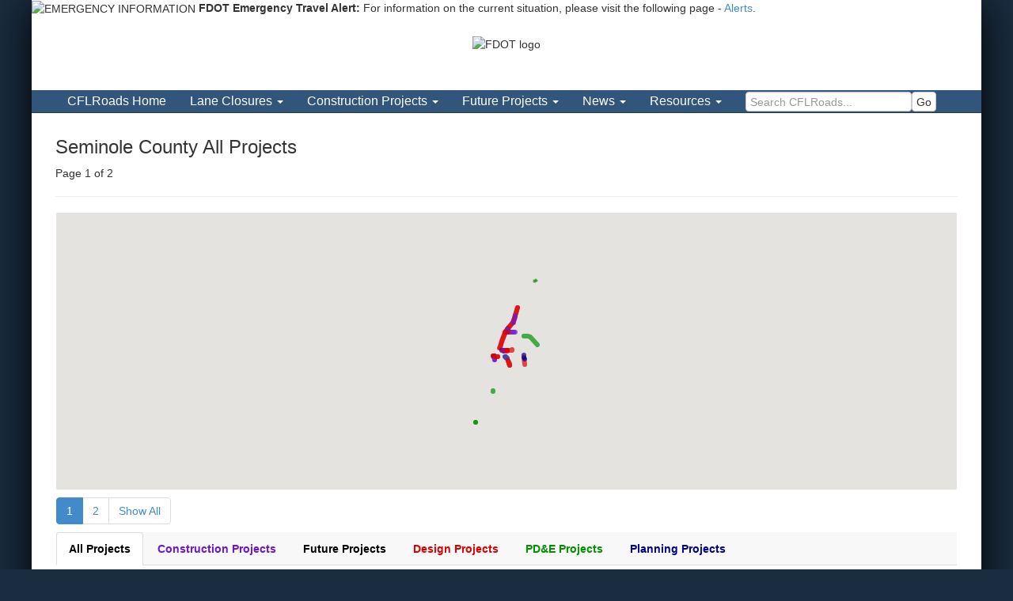

--- FILE ---
content_type: text/html; charset=UTF-8
request_url: https://www.cflroads.com/projects/County/Seminole
body_size: 150606
content:
<!DOCTYPE html>

<html lang="en">
<head>

<!-- Google Analytics code -->
<!--
<script>
  (function(i,s,o,g,r,a,m){i['GoogleAnalyticsObject']=r;i[r]=i[r]||function(){
  (i[r].q=i[r].q||[]).push(arguments)},i[r].l=1*new Date();a=s.createElement(o),
  m=s.getElementsByTagName(o)[0];a.async=1;a.src=g;m.parentNode.insertBefore(a,m)
  })(window,document,'script','https://www.google-analytics.com/analytics.js','ga');

  ga('create', 'UA-22547028-1', 'auto');
  ga('send', 'pageview');
</script>

-->

<!-- Google tag (gtag.js) -->
<script async src="https://www.googletagmanager.com/gtag/js?id=G-LGD090G73L"></script>
<script>
  window.dataLayer = window.dataLayer || [];
  function gtag(){dataLayer.push(arguments);}
  gtag('js', new Date());

  gtag('config', 'G-LGD090G73L');
</script>
<link type="text/css" rel="stylesheet" href="https://fonts.googleapis.com/css?family=Roboto:300,400,500,700">

	<meta charset="utf-8">
	<title>Seminole County All Projects</title>
	<meta name="viewport" content="width=device-width">
<link rel="icon" type="image/png" href="/fdot-favicon.png" />

<link rel="Stylesheet" type="text/css" href="/assets/bootstrap.min.css">
<link rel="Stylesheet" type="text/css" href="/assets/font-awesome.min.css">
<link rel="stylesheet" type="text/css" href="/assets/noscript.min.css">
<link rel="stylesheet" type="text/css" href="/assets/Site.min.css">


<link rel="stylesheet" href="/assets/Home.min.css" type="text/css">

<!-- <script type="text/javascript" src="https://ajax.googleapis.com/ajax/libs/jquery/1.11.1/jquery.min.js"></script> -->

<script type="text/javascript" src="https://ajax.googleapis.com/ajax/libs/jquery/3.6.4/jquery.min.js"></script>

  
  <script src="https://code.jquery.com/jquery-migrate-3.4.1.js" integrity="sha256-CfQXwuZDtzbBnpa5nhZmga8QAumxkrhOToWweU52T38=" crossorigin="anonymous"></script>

<script type="text/javascript" src="/assets/bootstrap.min.js"></script>


<!--
<script src='https://www.google.com/recaptcha/api.js'></script>


<style>
li.dropdown:hover ul {
    display: block;
}
</style>
-->


		
<style>
@media screen and (max-width: 991px) {
#fdot-search {
	padding-top:5px !important;
	padding-right:5px !important;
	}
}

@media screen and (max-width: 599px) {
#fdot-logo {
	float:none !important;
	width:130px !important;
	}
	#fdot-tag {
	padding-top:0 !important;
}
.xlogocont {
	text-align:center;
}
}


#mainnav .navbar-nav li {
    font-size:16px;
}
#mainnav .navbar-nav>li>a {
    line-height:1.4em;
}

.page-header h3 {
	margin-top:10px;
}


#fdot-nav {
    float: right !important;
    width: 805px !important;
    height: 30px !important;
    z-index: 99 !important;
    position: relative !important;
    background-color: #32557c !important;
    overflow: hidden !important;
    margin: 0px 0px 13px 0px !important;
	padding:0;
	font-size:16px;
}
#fdot-nav li {
    float: left !important;
    list-style: none !important;
    margin-right: 3px !important;
}
#fdot-nav li a {
    display: block !important;
    padding: 6px 11px !important;
    color: white !important;
    text-decoration: none !important;
	line-height: 1.15em;
}
#fdot-nav li a:hover {
    color: #32557c !important;
    background-color: #D2D7E1 !important;
}

@media only screen and (max-width: 767px) {
	#small-header {
	display:none !important;
}

#fdot-std-header{
	display:block !important;
}
}

@media only screen and (min-width: 768px) {
	#fdot-std-header{
		display:none;
	}
}
</style>

<script type="text/javascript" >
jQuery(document).ready(function(){
  $("#small-header-logo").mouseover(function(){
        $("#small-header").fadeOut(1, function(){
            $("#fdot-std-header").slideDown(200);
        });
    });
	
	 $("#fdot-std-header").mouseleave(function(){
		if($(window).width() > 767){
			$("#fdot-std-header").slideUp(200, function(){
				$("#small-header").fadeIn(1);
			});
		}
    });
});
</script>

</head>

<body style="background: #1a2c3f !important;">

<div style="max-width:1200px;margin:auto;background:#fff;box-shadow: 0px 5px 50px #000 !important;">

<!-- start emergency banner -->
    <link href="https://www.fdot.gov/webtools_css/emergencybanner.css" rel="stylesheet" type="text/css" media="screen">
    <div id="EmergencyBanner" class="hidden-print">
        <p>
            <img src="https://www.fdot.gov/webtools_images/exclamation.png" width="36" height="36" align="absmiddle" alt="EMERGENCY INFORMATION" title="EMERGENCY INFORMATION">
            <strong>FDOT Emergency Travel Alert:</strong> For information on the current situation, please visit the following
            page - <a href="https://www.fdot.gov/agencyresources/emergency.shtm">Alerts</a>.
        </p>
    </div> <!-- end emergency banner -->
	
	
	
<header class="" role="banner">


<div id="header-top" style="min-height:83px;">

<div id="small-header" style="text-align:center;">
<img id="small-header-logo" src="https://www.fdot.gov/webtools_images/FDOTLogo.png" style="width:150px;height:auto;padding:15px;" alt="FDOT logo" />
</div>

<div id="fdot-std-header">


		<div class="container" style="padding-bottom:4px;">
			<div class="row">
				<div class="col-md-8 xlogocont">
					<a href="https://www.fdot.gov/"  ><img id="fdot-logo" src="https://www.fdot.gov/webtools_images/FDOTLogo.png" style="margin:7px 7px 0 7px;float: left;" alt="FDOT Logo"></a>
					
					<h4 id="fdot-tag" style="color:#1f4182;font-size:22px;font-weight:bold;padding-top:20px;">Florida Department of<br /><span style="font-size:30px;">TRANSPORTATION</span></h4>
					
				</div>
				
				<div id="fdot-search" class="col-md-4 hidden-xs" style="padding-top:30px;text-align:right;padding-right:20px">
				
			

<div id="searchlinks" style="margin-bottom:3px;padding-right:25px">
			<a title="Electronic Updates link" href="https://www.fdot.gov/agencyresources/subscriptions.shtm">E-Updates</a> | 
			<a href="http://www.fl511.com/" title="FL511 link">FL511</a> |  
			<!-- <a title="Mobile site link" href="https://www.fdot.gov/mobile/m.default.shtm">Mobile</a> |  -->
			<a title="Site Map link" href="https://www.fdot.gov/agencyresources/sitemap.shtm">Site Map</a> 
</div>





<form id="017316194735045521938:vyo1fdrdg3g" action="https://www.fdot.gov/search">
					
	<input value="017316194735045521938:vyo1fdrdg3g" name="cx" type="hidden">
	<input value="FORID:11" name="cof" type="hidden">
	<input type="hidden" name="ie" value="UTF-8">
	
	<input type="hidden" value="fdot-search" name="indexCatalogue">
	<input type="hidden" value="AllWords" name="wordsMode">
	
	
	<input id="q" name="searchQuery" type="text" size="20" class="search" label="Search Box" alt="Search Box" title="Search Box" value="Search FDOT..." onfocus="if(this.value==this.defaultValue)this.value='';" onblur="if(this.value=='')this.value=this.defaultValue;" style="width:247px;padding: 5px !important;padding-right: 20px !important;border: 1px solid #32557c !important;color: #32557c !important;background-color: #e9eff6 !important;height:30px;border-radius:0;color: #32557c !important;">
	
	
	<input id="searchbutton" value="" name="sa" type="submit" border="0" alt="Search" title="Search" style="background-image: url('https://fdot.gov/webtools_images/searcharrowblue.gif') !important;background-repeat: no-repeat !important;width: 20px !important;height: 20px !important;border: 0px !important;position: relative !important;">
					
</form> 

				</div>
			</div>
		</div>
		


<ul id="fdot-nav" class="hidden-xs">
	<li><img src="https://www.fdot.gov/webtools_images/header_leftslant.gif" alt="spacer for header" width="101" height="30" border="0"></li>
	<li><a title="Home page" href="https://www.fdot.gov/home">Home</a></li>
	<li><a title="About FDOT" href="https://www.fdot.gov/agencyresources/aboutfdot.shtm">About FDOT</a></li>
	<li><a title="Contact Us" href="https://www.fdot.gov/agencyresources/contactus.shtm">Contact Us</a></li> 
	<li><a title="Maps &amp; Data" href="https://www.fdot.gov/agencyresources/mapsanddata.shtm">Maps &amp; Data</a></li>
	<li><a title="Offices" href="https://www.fdot.gov/agencyresources/offices.shtm">Offices</a></li>
	<li><a title="Performance" href="https://www.fdot.gov/agencyresources/performance.shtm">Performance</a></li>
	<li><a title="Projects" href="https://www.fdot.gov/agencyresources/projects.shtm">Projects</a></li>
</ul>

<div style="clear:right"></div>

</div>

</div>


		<nav id="mainnav" class="navbar navbar-inverse navbar-static-top navbar-mini" style="z-index: 999" role="navigation">
			<div class="container">
				<div class="navbar-header">
					<button type="button" class="navbar-toggle" data-toggle="collapse" data-target=".navbar-top-collapse">
						<span class="sr-only">Toggle navigation</span>
						<span class="icon-bar"></span>
						<span class="icon-bar"></span>
						<span class="icon-bar"></span>
					</button>
					<a class="navbar-brand visible-xs" href="/">CFLRoads Home</a>
				</div>
				<div class="collapse navbar-collapse navbar-top-collapse">
<ul class="nav navbar-nav">
    <li class="hidden-xs"><a href="/">CFLRoads Home</a></li>
        <li role="presentation" class="dropdown">
        <a href="#" class="dropdown-toggle" role="menuitem" data-toggle="dropdown">Lane Closures <strong class="caret"></strong></a>
            <ul class="dropdown-menu" role="menu" aria-labelledby="">
            <li role="presentation"><a href="/laneclosures" role="menuitem">All Lane Closures</a></li>
            <li class="divider" role="presentation"></li>
            <li role="presentation" class="dropdown-header">
County        </li>


		 
		 <li role="presentation">
        <a href="/laneclosures/County/Brevard" role="menuitem">Brevard</a>
        </li>
		 
			
			 
				 
		 <li role="presentation">
        <a href="/laneclosures/County/Flagler" role="menuitem">Flagler</a>
        </li>
		 
			
			 
				 
		 <li role="presentation">
        <a href="/laneclosures/County/Lake" role="menuitem">Lake</a>
        </li>
		 
			
			 
				 
		 <li role="presentation">
        <a href="/laneclosures/County/Marion" role="menuitem">Marion</a>
        </li>
		 
			
			 
				 
		 <li role="presentation">
        <a href="/laneclosures/County/Orange" role="menuitem">Orange</a>
        </li>
		 
			
			 
				 
		 <li role="presentation">
        <a href="/laneclosures/County/Osceola" role="menuitem">Osceola</a>
        </li>
		 
			
			 
				 
		 <li role="presentation">
        <a href="/laneclosures/County/Seminole" role="menuitem">Seminole</a>
        </li>
		 
			
			 
				 
		 <li role="presentation">
        <a href="/laneclosures/County/Sumter" role="menuitem">Sumter</a>
        </li>
		 
			
			 
				 
		 <li role="presentation">
        <a href="/laneclosures/County/Volusia" role="menuitem">Volusia</a>
        </li>
		 
			
			 
		

   
    <li role="presentation" class="dropdown-header">
Road        </li>

		 
		 <li role="presentation">
        <a href="/laneclosures/Road/I4" role="menuitem">I-4</a>
        </li>
		 
			
			 
				 
		 <li role="presentation">
        <a href="/laneclosures/Road/I-4BeyondtheUltimate" role="menuitem">I-4 Beyond the Ultimate</a>
        </li>
		 
			
			 
				 
		 <li role="presentation">
        <a href="/laneclosures/Road/I75" role="menuitem">I-75</a>
        </li>
		 
			
			 
				 
		 <li role="presentation">
        <a href="/laneclosures/Road/I95" role="menuitem">I-95</a>
        </li>
		 
			
			 
				 
		 <li role="presentation">
        <a href="/laneclosures/Road/SR408" role="menuitem">SR 408</a>
        </li>
		 
			
			 
				 
		 <li role="presentation">
        <a href="/laneclosures/Road/SR417" role="menuitem">SR 417</a>
        </li>
		 
			
			 
				 
		 <li role="presentation">
        <a href="/laneclosures/Road/SR429" role="menuitem">SR 429</a>
        </li>
		 
			
			 
				 
		 <li role="presentation">
        <a href="/laneclosures/Road/SR50" role="menuitem">SR 50</a>
        </li>
		 
			
			 
				 
		 <li role="presentation">
        <a href="/laneclosures/Road/SunRail" role="menuitem">SunRail</a>
        </li>
		 
			
			 
				 
		 <li role="presentation">
        <a href="/laneclosures/Road/Trails" role="menuitem">Trails</a>
        </li>
		 
			
			 
				 
		 <li role="presentation">
        <a href="/laneclosures/Road/Turnpike" role="menuitem">Turnpike</a>
        </li>
		 
			
			 
				 
		 <li role="presentation">
        <a href="/laneclosures/Road/US1" role="menuitem">US 1</a>
        </li>
		 
			
			 
				 
		 <li role="presentation">
        <a href="/laneclosures/Road/US441" role="menuitem">US 441</a>
        </li>
		 
			
			 
				 
		 <li role="presentation">
        <a href="/laneclosures/Road/WekivaParkway" role="menuitem">Wekiva Parkway</a>
        </li>
		 
			
			 
		

        </ul>
    </li>


    <li role="presentation" class="dropdown">
        <a href="#" class="dropdown-toggle" role="menuitem" data-toggle="dropdown">Construction Projects <strong class="caret"></strong></a>
            <ul class="dropdown-menu" role="menu" aria-labelledby="">
            <li role="presentation"><a href="/projects/Construction" role="menuitem">All Construction Projects</a></li>
            <li class="divider" role="presentation"></li>
            <li role="presentation" class="dropdown-header">
County        </li>

		 
		 <li role="presentation">
        <a href="/projects/County/Brevard/Construction" role="menuitem">Brevard</a>
        </li>
		 
			
			 
				 
		 <li role="presentation">
        <a href="/projects/County/Flagler/Construction" role="menuitem">Flagler</a>
        </li>
		 
			
			 
				 
		 <li role="presentation">
        <a href="/projects/County/Lake/Construction" role="menuitem">Lake</a>
        </li>
		 
			
			 
				 
		 <li role="presentation">
        <a href="/projects/County/Marion/Construction" role="menuitem">Marion</a>
        </li>
		 
			
			 
				 
		 <li role="presentation">
        <a href="/projects/County/Orange/Construction" role="menuitem">Orange</a>
        </li>
		 
			
			 
				 
		 <li role="presentation">
        <a href="/projects/County/Osceola/Construction" role="menuitem">Osceola</a>
        </li>
		 
			
			 
				 
		 <li role="presentation">
        <a href="/projects/County/Seminole/Construction" role="menuitem">Seminole</a>
        </li>
		 
			
			 
				 
		 <li role="presentation">
        <a href="/projects/County/Sumter/Construction" role="menuitem">Sumter</a>
        </li>
		 
			
			 
				 
		 <li role="presentation">
        <a href="/projects/County/Volusia/Construction" role="menuitem">Volusia</a>
        </li>
		 
			
			 
					

    
    <li role="presentation" class="dropdown-header">
Road        </li>

		 
		 <li role="presentation">
        <a href="/projects/Road/I4/Construction" role="menuitem">I-4</a>
        </li>
		 
			
			 
				 
		 <li role="presentation">
        <a href="/projects/Road/I-4BeyondtheUltimate/Construction" role="menuitem">I-4 Beyond the Ultimate</a>
        </li>
		 
			
			 
				 
		 <li role="presentation">
        <a href="/projects/Road/I75/Construction" role="menuitem">I-75</a>
        </li>
		 
			
			 
				 
		 <li role="presentation">
        <a href="/projects/Road/I95/Construction" role="menuitem">I-95</a>
        </li>
		 
			
			 
				 
		 <li role="presentation">
        <a href="/projects/Road/SR408/Construction" role="menuitem">SR 408</a>
        </li>
		 
			
			 
				 
		 <li role="presentation">
        <a href="/projects/Road/SR417/Construction" role="menuitem">SR 417</a>
        </li>
		 
			
			 
				 
		 <li role="presentation">
        <a href="/projects/Road/SR429/Construction" role="menuitem">SR 429</a>
        </li>
		 
			
			 
				 
		 <li role="presentation">
        <a href="/projects/Road/SR50/Construction" role="menuitem">SR 50</a>
        </li>
		 
			
			 
				 
		 <li role="presentation">
        <a href="/projects/Road/SunRail/Construction" role="menuitem">SunRail</a>
        </li>
		 
			
			 
				 
		 <li role="presentation">
        <a href="/projects/Road/Trails/Construction" role="menuitem">Trails</a>
        </li>
		 
			
			 
				 
		 <li role="presentation">
        <a href="/projects/Road/Turnpike/Construction" role="menuitem">Turnpike</a>
        </li>
		 
			
			 
				 
		 <li role="presentation">
        <a href="/projects/Road/US1/Construction" role="menuitem">US 1</a>
        </li>
		 
			
			 
				 
		 <li role="presentation">
        <a href="/projects/Road/US441/Construction" role="menuitem">US 441</a>
        </li>
		 
			
			 
				 
		 <li role="presentation">
        <a href="/projects/Road/WekivaParkway/Construction" role="menuitem">Wekiva Parkway</a>
        </li>
		 
			
			 
		   
        </ul>
    </li>

	
	
	

    <li role="presentation" class="dropdown">
        <a href="#" class="dropdown-toggle" role="menuitem" data-toggle="dropdown">Future Projects <strong class="caret"></strong></a>
            <ul class="dropdown-menu" role="menu" aria-labelledby="">
            <li role="presentation"><a href="/projects/Future" role="menuitem">All Future Projects</a></li>
            <li class="divider" role="presentation"></li>
            <li role="presentation" class="dropdown-header">
County        </li>


		 
		 <li role="presentation">
        <a href="/projects/County/Brevard/Future" role="menuitem">Brevard</a>
        </li>
		 
			
			 
				 
		 <li role="presentation">
        <a href="/projects/County/Flagler/Future" role="menuitem">Flagler</a>
        </li>
		 
			
			 
				 
		 <li role="presentation">
        <a href="/projects/County/Lake/Future" role="menuitem">Lake</a>
        </li>
		 
			
			 
				 
		 <li role="presentation">
        <a href="/projects/County/Marion/Future" role="menuitem">Marion</a>
        </li>
		 
			
			 
				 
		 <li role="presentation">
        <a href="/projects/County/Orange/Future" role="menuitem">Orange</a>
        </li>
		 
			
			 
				 
		 <li role="presentation">
        <a href="/projects/County/Osceola/Future" role="menuitem">Osceola</a>
        </li>
		 
			
			 
				 
		 <li role="presentation">
        <a href="/projects/County/Seminole/Future" role="menuitem">Seminole</a>
        </li>
		 
			
			 
				 
		 <li role="presentation">
        <a href="/projects/County/Sumter/Future" role="menuitem">Sumter</a>
        </li>
		 
			
			 
				 
		 <li role="presentation">
        <a href="/projects/County/Volusia/Future" role="menuitem">Volusia</a>
        </li>
		 
			
			 
				
		
   
    <li role="presentation" class="dropdown-header">
Road        </li>


		 
		 <li role="presentation">
        <a href="/projects/Road/I4/Future" role="menuitem">I-4</a>
        </li>
		 
			
			 
				 
		 <li role="presentation">
        <a href="/projects/Road/I-4BeyondtheUltimate/Future" role="menuitem">I-4 Beyond the Ultimate</a>
        </li>
		 
			
			 
				 
		 <li role="presentation">
        <a href="/projects/Road/I75/Future" role="menuitem">I-75</a>
        </li>
		 
			
			 
				 
		 <li role="presentation">
        <a href="/projects/Road/I95/Future" role="menuitem">I-95</a>
        </li>
		 
			
			 
				 
		 <li role="presentation">
        <a href="/projects/Road/SR408/Future" role="menuitem">SR 408</a>
        </li>
		 
			
			 
				 
		 <li role="presentation">
        <a href="/projects/Road/SR417/Future" role="menuitem">SR 417</a>
        </li>
		 
			
			 
				 
		 <li role="presentation">
        <a href="/projects/Road/SR429/Future" role="menuitem">SR 429</a>
        </li>
		 
			
			 
				 
		 <li role="presentation">
        <a href="/projects/Road/SR50/Future" role="menuitem">SR 50</a>
        </li>
		 
			
			 
				 
		 <li role="presentation">
        <a href="/projects/Road/SunRail/Future" role="menuitem">SunRail</a>
        </li>
		 
			
			 
				 
		 <li role="presentation">
        <a href="/projects/Road/Trails/Future" role="menuitem">Trails</a>
        </li>
		 
			
			 
				 
		 <li role="presentation">
        <a href="/projects/Road/Turnpike/Future" role="menuitem">Turnpike</a>
        </li>
		 
			
			 
				 
		 <li role="presentation">
        <a href="/projects/Road/US1/Future" role="menuitem">US 1</a>
        </li>
		 
			
			 
				 
		 <li role="presentation">
        <a href="/projects/Road/US441/Future" role="menuitem">US 441</a>
        </li>
		 
			
			 
				 
		 <li role="presentation">
        <a href="/projects/Road/WekivaParkway/Future" role="menuitem">Wekiva Parkway</a>
        </li>
		 
			
			 
		   
        </ul>
    </li> 
	
	




        <li role="presentation" class="dropdown">
        <a href="#" class="dropdown-toggle" role="menuitem" data-toggle="dropdown">News <strong class="caret"></strong></a>
            <ul class="dropdown-menu" role="menu" aria-labelledby="">
            <li role="presentation"><a href="/news" role="menuitem">Current News</a></li>
            <li class="divider" role="presentation"></li>
            <li role="presentation">
        <a href="/news/fdot-traffic-advisory" role="menuitem">FDOT Traffic Advisory</a>
        </li>
    <li role="presentation">
        <a href="/news/news-release" role="menuitem">News Release</a>
        </li>
    <li role="presentation">
        <a href="/news/project-news" role="menuitem">Project News</a>
        </li>
        </ul>
    </li>
	
<li role="presentation" class="dropdown">
        <a href="#" class="dropdown-toggle" role="menuitem" data-toggle="dropdown">Resources <strong class="caret"></strong></a>
<ul class="dropdown-menu" role="menu" aria-labelledby="">
<li class="" role="presentation"><a href="/faqs/" role="menuitem">F.A.Q.s</a></li>

<li class="" role="presentation"><a href="/links/" role="menuitem">Links</a></li>

<li class="" role="presentation"><a href="/contacts/" role="menuitem">Contact</a></li>

<li class="" role="presentation"><a href="https://www.fdot.gov/d5safety" role="menuitem">Office of Safety</a></li>

</ul>
</li>

<li class="" style="">

	<form action="/search" class="form-inline" method="get" role="search" style="white-space:nowrap">	
		<label for="nav_Search_q" class="sr-only">Search CFLRoads</label>
		<input type="search" id="nav_search_q" class="form-control" name="q" placeholder="Search CFLRoads..." style="display:inline-block;padding: 2px 5px;height:25px;width:210px;margin:2px 0 0 15px"><button type="submit" class="btn btn-default" title="Submit search" style="display:inline-block;height:25px;padding: 2px 5px;margin:2px 0 0 0;vertical-align:top">Go</button>
</form>

</li>

</ul>



<ul class="nav navbar-nav visible-xs" style="border-top: 1px solid #284463;
    box-shadow: inset 0 1px 0 rgba(255,255,255,.1);margin-top:10px;padding:10px 0;">

<li role="presentation" class="dropdown visible-xs" >
        <a href="#" class="dropdown-toggle" role="menuitem" data-toggle="dropdown">FDOT <strong class="caret"></strong></a>
            <ul class="dropdown-menu" role="menu" aria-labelledby="">
            <li role="presentation"><a href="https://www.fdot.gov" role="menuitem">FDOT.gov</a></li>
			<li role="presentation"><a href="https://www.fdot.gov/agencyresources/aboutfdot.shtm" role="menuitem">About FDOT</a></li>
			<li role="presentation"><a href="https://www.fdot.gov/agencyresources/contactus.shtm" role="menuitem">Contact Us</a></li>
			<li role="presentation"><a href="https://www.fdot.gov/agencyresources/mapsanddata.shtm" role="menuitem">Maps &amp; Data</a></li>
			<li role="presentation"><a href="https://www.fdot.gov/agencyresources/offices.shtm" role="menuitem">Offices</a></li>
			<li role="presentation"><a href="https://www.fdot.gov/agencyresources/performance.shtm" role="menuitem">Performance</a></li>
			<li role="presentation"><a href="https://www.fdot.gov/agencyresources/projects.shtm" role="menuitem">Projects</a></li>
			
			<li role="presentation"><a href="https://www.fdot.gov/agencyresources/subscriptions.shtm" role="menuitem">E-Updates</a></li>
			<li role="presentation"><a href="https://fl511.com/" role="menuitem">FL511</a></li>
			<li role="presentation"><a href="https://www.fdot.gov/mobile/m.default.shtm" role="menuitem">Mobile</a></li>
			<li role="presentation"><a href="https://www.fdot.gov/agencyresources/sitemap.shtm" role="menuitem">Site Map</a></li>
			
			<li role="presentation">
			<form id="017316194735045521938:vyo1fdrdg3g" class="hidden-md hidden-lg hidden-sm" action="https://www.fdot.gov/SearchResults.shtm">
					
	<input value="017316194735045521938:vyo1fdrdg3g" name="cx" type="hidden">
	<input value="FORID:11" name="cof" type="hidden">
	<input type="hidden" name="ie" value="UTF-8">

	<input id="q" name="q" type="text" size="20" class="search form-control" label="Search" alt="Search" title="search" placeholder="Search FDOT..." style="display:inline-block;padding: 2px 5px;height:25px;width:210px;margin:2px 0 0 25px"><button id="searchbutton" value="" name="sa" type="submit" title="Submit Search" class="btn btn-default" style="display:inline-block;height:25px;padding: 2px 5px;margin:2px 0 0 0;vertical-align:top">Go</button>
					
</form> 
			</li>
        </ul>
    </li>
	
</ul>



</div>
			</div>
		</nav>
	</header>
	
	
	<div id="content" class="container">
	
	
	


<div id="ProjectList">

<div class="page-header" ><h3><span>Seminole County All Projects</span></h3>
<p>Page 1 of 2</p>
</div>




<div class="row">
	<div >
		
<style>
.gm-style-iw-d {
	margin-top:-30px !important;
	z-index:1;
}
.gm-style-iw-chr button span {
     margin: 0px 0px 28px 4px !important;
	height:20px !important;
	width:20px !important;
 }
.gm-style-iw-chr button {
 width:24px !important;
 }
</style>


<div class="hidden-xs map-panel">
<div id="ProjectsMapAnchor" style="height: 350px;"></div>
</div>







<!-- END alert signup form -->	

<div style="margin-top:10px">


<ul class="pagination" style="margin:0 0 5px 0;">

		<li class="active" ><a href="/projects/County/Seminole/?page=1" >1</a></li>
		
				<li class="" ><a href="/projects/County/Seminole/?page=2" >2</a></li>
		
				
		<li><a href="/projects/County/Seminole/?page=All" >Show All</a></li>
		
	</ul>
	
	
</div>

<div >
	
<ul class="nav nav-tabs"  style="position: relative;background-color:#f8f8f8">


	<li class="active"><a href="/projects?phase_id=All&road_id=&county_id=7&city_id="  style="color:#000000;font-weight:bold">All Projects</a></li>


	<li ><a href="/projects?phase_id=Construction&road_id=&county_id=7&city_id=" style="color:#6c16cd;font-weight:bold">Construction Projects</a></li>

	 <li ><a href="/projects?phase_id=Future&road_id=&county_id=7&city_id=" style="color:#000000;font-weight:bold">Future Projects</a></li> 
		
	<li ><a href="/projects?phase_id=Design&road_id=&county_id=7&city_id=" style="color:#dd0000;font-weight:bold">Design Projects</a></li>
		<li ><a href="/projects?phase_id=PDE&road_id=&county_id=7&city_id=" style="color:#009100;font-weight:bold">PD&E Projects</a></li>
		<li ><a href="/projects?phase_id=Planning&road_id=&county_id=7&city_id=" style="color:#000091;font-weight:bold">Planning Projects</a></li>
		
</ul>

	<div style="margin-top:15px;">







	
<dl id="ProjectsList" class="dl-horizontal" >
   
    	   
	<dt><a  href="/project/240216-4" title="240216-4" >240216-4</a></dt>
	<dd><label>S.R. 46 from S.R. 415 to C.R. 426</label></dd>

        
        	   
	<dt><a  href="/project/242592-4" title="242592-4" >242592-4</a></dt>
	<dd><label>I-4 from east of S.R. 434 to east of U.S. 17-92</label></dd>

        
        	   
	<dt><a  href="/project/408464-2" title="408464-2" >408464-2</a></dt>
	<dd><label>I-4 from east of U.S. 17-92 to east of S.R. 472</label></dd>

        
        	   
	<dt><a  href="/project/435729-1" title="435729-1" >435729-1</a></dt>
	<dd><label>S.R. 436 (Semoran Boulevard) Corridor Planning Study</label></dd>

        
        	   
	<dt><a  href="/project/435777-1" title="435777-1" >435777-1</a></dt>
	<dd><label>S.R. 434 (Longwood) Corridor Study</label></dd>

        
        	   
	<dt><a  href="/project/439040-1" title="439040-1" >439040-1</a></dt>
	<dd><label>S.R. 434 at C.R. 427 Intersection Improvements</label></dd>

        
        	   
	<dt><a  href="/project/441015-1" title="441015-1" >441015-1</a></dt>
	<dd><label>S.R. 434 from Rangeline Road to west of Talmo Street</label></dd>

        
        	   
	<dt><a  href="/project/443838-1" title="443838-1" >443838-1</a></dt>
	<dd><label>S.R. 434 Intersection Improvements</label></dd>

        
        	   
	<dt><a  href="/project/447103-1" title="447103-1" >447103-1</a></dt>
	<dd><label>S.R. 46 from east of Monroe Road/Upsala Road to French Avenue</label></dd>

        
        	   
	<dt><a  href="/project/447411-1" title="447411-1" >447411-1</a></dt>
	<dd><label>S.R. 436 at S.R. 434 Intersection Improvements</label></dd>

        
        	   
	<dt><a  href="/project/447724-1" title="447724-1" >447724-1</a></dt>
	<dd><label>Truck and Freight Alternative Site Analysis</label></dd>

        
        	   
	<dt><a  href="/project/450576-1" title="450576-1" >450576-1</a></dt>
	<dd><label>S.R. 434 from S.R. 414 (Maitland Boulevard) to S.R. 436</label></dd>

        
        	   
	<dt><a  href="/project/450583-1" title="450583-1" >450583-1</a></dt>
	<dd><label>S.R. 436 from Lake Howell Road to Orange County Line</label></dd>

        
        	   
	<dt><a  href="/project/452880-1" title="452880-1" >452880-1</a></dt>
	<dd><label>S.R. 436 from east of Lake Harriet Dr to west of Wymore Rd/Douglas Ave</label></dd>

        
        	   
	<dt><a  href="/project/452912-1" title="452912-1" >452912-1</a></dt>
	<dd><label>S.R. 434 from south of McCulloch Road to North of Clonts Street</label></dd>

        
        	   
	<dt><a  href="/project/453709-1" title="453709-1" >453709-1</a></dt>
	<dd><label>I-4 Bridge Rehabilitation</label></dd>

        
        	   
	<dt><a  href="/project/454206-1" title="454206-1" >454206-1</a></dt>
	<dd><label>S.R. 46 from Wayside Drive/Oregon Street to east of Monroe Road/Upsala Road</label></dd>

        
        	   
	<dt><a  href="/project/454207-1" title="454207-1" >454207-1</a></dt>
	<dd><label>SR 434 from US 17-92 to SR 419</label></dd>

        
        	   
	<dt><a  href="/project/962200-4" title="962200-4" >962200-4</a></dt>
	<dd><label>S.R. 434 Corridor Study</label></dd>

        
        	   
	<dt><a  href="/project/992100-6" title="992100-6" >992100-6</a></dt>
	<dd><label>Alafaya Trail (S.R. 434) at Dalton Drive Median Modifications</label></dd>

        
        
</dl>






</div>
</div>
</div>


</div>
</div>
   
       <script>
function initMap() {
  map = new google.maps.Map(document.getElementById('ProjectsMapAnchor'), {
    center: new google.maps.LatLng(28.5341957,-81.3866124),
    zoom: 9,
	styles:[ { featureType: 'poi', stylers: [{visibility: 'off'}] }, { featureType: 'transit', stylers: [{visibility: 'off'}] }  ]
  });
  
  	  
	  var pathCoordinates = [];
	   var bounds = new google.maps.LatLngBounds();
	   
	   var infowindow = new google.maps.InfoWindow({
        content: ""
    });
	   
	  
	  			  
			  pathCoordinates = [
		new google.maps.LatLng(28.7868300,-81.212380),new google.maps.LatLng(28.7868500,-81.204660),new google.maps.LatLng(28.7869500,-81.187640),new google.maps.LatLng(28.7869700,-81.185920),new google.maps.LatLng(28.7869600,-81.185080),new google.maps.LatLng(28.7868500,-81.184370),new google.maps.LatLng(28.7866900,-81.183600),new google.maps.LatLng(28.7864500,-81.182930),new google.maps.LatLng(28.7863700,-81.182630),new google.maps.LatLng(28.7857700,-81.180800),new google.maps.LatLng(28.7848900,-81.177950),new google.maps.LatLng(28.7844400,-81.176560),new google.maps.LatLng(28.7841800,-81.175860),new google.maps.LatLng(28.7836100,-81.174490),new google.maps.LatLng(28.7826100,-81.172250),new google.maps.LatLng(28.7816400,-81.170110),new google.maps.LatLng(28.7805500,-81.167980),new google.maps.LatLng(28.7800900,-81.167360),new google.maps.LatLng(28.7796400,-81.166780),new google.maps.LatLng(28.7789000,-81.165900),new google.maps.LatLng(28.7778200,-81.164690),new google.maps.LatLng(28.7745400,-81.161060),new google.maps.LatLng(28.7718000,-81.158010),new google.maps.LatLng(28.7701600,-81.156200),new google.maps.LatLng(28.7660700,-81.151650),new google.maps.LatLng(28.7598900,-81.144700),new google.maps.LatLng(28.7542000,-81.138370),new google.maps.LatLng(28.7505000,-81.134220),new google.maps.LatLng(28.7474500,-81.130840),new google.maps.LatLng(28.7407100,-81.123330),new google.maps.LatLng(28.7376400,-81.119910),new google.maps.LatLng(28.7361500,-81.118230),new google.maps.LatLng(28.7334200,-81.115190)          
        ];
		
		 var txt = "240216-4 S.R. 46 from S.R. 415 to C.R. 426<br /><a href=\"/project/240216-4\">project webpage</a>";
		 
		 		
        roadPath1 = new google.maps.Polyline({
			txt:txt,
         path: pathCoordinates,
		 strokeColor: '#009100',          
          strokeOpacity: 0.7,
         strokeWeight: 6

        });
		
		 		
	  roadPath1.setMap(map);
	  
	  
	  
	  //bounds.extend(new google.maps.LatLng);
	//bounds.extend(new google.maps.LatLng);
	
	
	for (j = 0; j < pathCoordinates.length; j++) {
    bounds.extend(pathCoordinates[j]);
	}
	    
	  map.fitBounds(bounds);
	  
	
	  

// set infowindow open on mouseover
 
  
  google.maps.event.addListener(roadPath1, 'mouseover', function (e) {
        infowindow.setPosition(e.latLng);
        infowindow.setContent(this.txt);
        infowindow.open({map,shouldFocus: false});
    });
	
	
	
	// To set polyline to link to a webpage...
	/*
	google.maps.event.addListener(roadPath1,'click',function() {
   location.href = "/project/83/240216-4";
  });
*/
	  
	  			  
			  pathCoordinates = [
		new google.maps.LatLng(28.83265978807183,-81.3216618048935),new google.maps.LatLng(28.832416328776556,-81.32191127843477),new google.maps.LatLng(28.831829263514038,-81.32251314500239),new google.maps.LatLng(28.831293889047636,-81.32303454529952),new google.maps.LatLng(28.830119742549602,-81.32422754959867),new google.maps.LatLng(28.829951656625457,-81.32439366004944),new google.maps.LatLng(28.82933315883,-81.32501184622572),new google.maps.LatLng(28.828630064892643,-81.32579096494293),new google.maps.LatLng(28.82724266135724,-81.32719899867247),new google.maps.LatLng(28.826561045403157,-81.32788174437333),new google.maps.LatLng(28.825813629059414,-81.3287361514511),new google.maps.LatLng(28.82444097443146,-81.33008018518065),new google.maps.LatLng(28.824127023198123,-81.3303965876274),new google.maps.LatLng(28.823690876124065,-81.33084173610689),new google.maps.LatLng(28.82300788049394,-81.33145410912323),new google.maps.LatLng(28.822487383016746,-81.33189702446747),new google.maps.LatLng(28.821995085426327,-81.33227984655761),new google.maps.LatLng(28.821369789057787,-81.33268557539368),new google.maps.LatLng(28.821050541780437,-81.33288289748383),new google.maps.LatLng(28.820750093282417,-81.333085583992),new google.maps.LatLng(28.818299710087615,-81.33435340608216),new google.maps.LatLng(28.816831220227332,-81.33508740608215),new google.maps.LatLng(28.815252131130215,-81.33579140608215),new google.maps.LatLng(28.81449993632359,-81.33611940608213),new google.maps.LatLng(28.81229715153149,-81.33717440608216),new google.maps.LatLng(28.812040353304326,-81.33730140608215),new google.maps.LatLng(28.811192712604647,-81.33770681282806),new google.maps.LatLng(28.810768889668317,-81.33790951620101),new google.maps.LatLng(28.810349765416255,-81.33810685515593),new google.maps.LatLng(28.80913916888114,-81.33869103306581),new google.maps.LatLng(28.808312227819577,-81.33911598213959),new google.maps.LatLng(28.807457076964447,-81.33959457539368),new google.maps.LatLng(28.80642998709781,-81.34012775330353),new google.maps.LatLng(28.80581533824118,-81.3404507576027),new google.maps.LatLng(28.804913946278045,-81.3409454232788),new google.maps.LatLng(28.80430124086745,-81.34125918584441),new google.maps.LatLng(28.80367442972631,-81.34163732142638),new google.maps.LatLng(28.801776789179012,-81.34276373743438),new google.maps.LatLng(28.800595995933907,-81.34348513988114),new google.maps.LatLng(28.799977389039952,-81.3439155785389),new google.maps.LatLng(28.799593823422946,-81.34420654232788),new google.maps.LatLng(28.79850613893356,-81.34484410185242),new google.maps.LatLng(28.79736203117653,-81.34552994113922),new google.maps.LatLng(28.796846745585537,-81.34578278902435),new google.maps.LatLng(28.79515122216559,-81.34657680985642),new google.maps.LatLng(28.79431285237763,-81.34695236260032),new google.maps.LatLng(28.793295831247143,-81.34733864418033),new google.maps.LatLng(28.7921431727709,-81.34775802083209),new google.maps.LatLng(28.790999904113377,-81.34825249933625),new google.maps.LatLng(28.789485216966565,-81.34886767724608),new google.maps.LatLng(28.788036327644313,-81.34955795700836),new google.maps.LatLng(28.787300564082418,-81.34992394841004),new google.maps.LatLng(28.786785135713913,-81.35012276917267),new google.maps.LatLng(28.78417751874676,-81.35141056679535),new google.maps.LatLng(28.773435419656163,-81.35681940608215),new google.maps.LatLng(28.772021481734512,-81.35749223677064),new google.maps.LatLng(28.770033325560604,-81.35827066997528),new google.maps.LatLng(28.764998716802967,-81.36006079265975),new google.maps.LatLng(28.763026817650353,-81.36077346378896),new google.maps.LatLng(28.762022043756616,-81.36111370609949),new google.maps.LatLng(28.761017260190993,-81.36146467724608),new google.maps.LatLng(28.760024469098518,-81.36182945700835),new google.maps.LatLng(28.75902696584223,-81.36216741468048),new google.maps.LatLng(28.758029113887023,-81.36253800363541),new google.maps.LatLng(28.75701244114422,-81.36289249933624),new google.maps.LatLng(28.756299655047236,-81.3631438723526),new google.maps.LatLng(28.753316506823015,-81.36421432572558),new google.maps.LatLng(28.752036537634886,-81.36465835730554),new google.maps.LatLng(28.75104851969929,-81.36501984796429),new google.maps.LatLng(28.750192179863614,-81.36531696560671),new google.maps.LatLng(28.74290051797466,-81.3678685423279),new google.maps.LatLng(28.7401105501496,-81.3688600165329),new google.maps.LatLng(28.738593243666724,-81.36939866897966),new google.maps.LatLng(28.737815767454492,-81.36967335962107),new google.maps.LatLng(28.737028878031964,-81.36994268584444),new google.maps.LatLng(28.73440649233868,-81.37087972023775),new google.maps.LatLng(28.73279314566474,-81.37146491897965),new google.maps.LatLng(28.73166189063828,-81.37187017112923),new google.maps.LatLng(28.731002178893746,-81.37209425487613),new google.maps.LatLng(28.730474175288137,-81.37227542327881),new google.maps.LatLng(28.72956611804884,-81.37261233002471),new google.maps.LatLng(28.728625124288445,-81.37292241468046),new google.maps.LatLng(28.72557533818436,-81.37402193551253),new google.maps.LatLng(28.723782266497874,-81.37468434870718),new google.maps.LatLng(28.72266931882897,-81.37509602157496),new google.maps.LatLng(28.721631629832324,-81.37543259259036),new google.maps.LatLng(28.719155040249905,-81.3763239146805),new google.maps.LatLng(28.71788849602136,-81.37678030456162),new google.maps.LatLng(28.71672543828707,-81.37717768584442),new google.maps.LatLng(28.715331553340928,-81.3776775459633),new google.maps.LatLng(28.71453580472317,-81.3779596625309),new google.maps.LatLng(28.713730640529118,-81.37824177909853)          
        ];
		
		 var txt = "242592-4 I-4 from east of S.R. 434 to east of U.S. 17-92<br /><a href=\"/project/242592-4\">project webpage</a>";
		 
		 		
        roadPath2 = new google.maps.Polyline({
			txt:txt,
         path: pathCoordinates,
		 strokeColor: '#dd0000',          
          strokeOpacity: 0.7,
         strokeWeight: 6

        });
		
		 		
	  roadPath2.setMap(map);
	  
	  
	  
	  //bounds.extend(new google.maps.LatLng);
	//bounds.extend(new google.maps.LatLng);
	
	
	for (j = 0; j < pathCoordinates.length; j++) {
    bounds.extend(pathCoordinates[j]);
	}
	    
	  map.fitBounds(bounds);
	  
	
	  

// set infowindow open on mouseover
 
  
  google.maps.event.addListener(roadPath2, 'mouseover', function (e) {
        infowindow.setPosition(e.latLng);
        infowindow.setContent(this.txt);
        infowindow.open({map,shouldFocus: false});
    });
	
	
	
	// To set polyline to link to a webpage...
	/*
	google.maps.event.addListener(roadPath2,'click',function() {
   location.href = "/project/122/242592-4";
  });
*/
	  
	  			  
			  pathCoordinates = [
		new google.maps.LatLng(28.832879541956135,-81.3222680252188),new google.maps.LatLng(28.831572874301855,-81.32360505009682),new google.maps.LatLng(28.83021942374549,-81.3249354257682),new google.maps.LatLng(28.829082135712788,-81.32602976704628),new google.maps.LatLng(28.827503070569115,-81.32755326176674),new google.maps.LatLng(28.82614956709616,-81.32887290860207),new google.maps.LatLng(28.82507803103353,-81.32993506337196),new google.maps.LatLng(28.8234519069944,-81.33151220227272),new google.maps.LatLng(28.822002791159534,-81.33267112865623),new google.maps.LatLng(28.821368305079393,-81.33309491768058),new google.maps.LatLng(28.82071501537202,-81.33345433368858),new google.maps.LatLng(28.82018415360301,-81.33376653316489),new google.maps.LatLng(28.818802354826634,-81.33448536518088),new google.maps.LatLng(28.81718553298107,-81.33529002788535),new google.maps.LatLng(28.816240808598632,-81.33573527458182),new google.maps.LatLng(28.815131569032832,-81.33626635196677),new google.maps.LatLng(28.813904811518967,-81.33688862445823),new google.maps.LatLng(28.812259711714596,-81.33768255832663),new google.maps.LatLng(28.811206834204814,-81.33821900012961),new google.maps.LatLng(28.810313760118607,-81.3386320603179),new google.maps.LatLng(28.809458281972415,-81.33908803585044),new google.maps.LatLng(28.80898512171784,-81.33934552791587),new google.maps.LatLng(28.808054424496373,-81.33990342739096),new google.maps.LatLng(28.807746503302127,-81.3401002447289),new google.maps.LatLng(28.80688630351058,-81.34052939817128),new google.maps.LatLng(28.80611739311532,-81.34090800645036),new google.maps.LatLng(28.805266581150082,-81.34138090842319),new google.maps.LatLng(28.804425603367946,-81.34183121841212),new google.maps.LatLng(28.80386622145547,-81.34210480373164),new google.maps.LatLng(28.80348076326405,-81.34234083812495),new google.maps.LatLng(28.802709090992632,-81.3427798168707),new google.maps.LatLng(28.801858251198155,-81.34327870774747),new google.maps.LatLng(28.80145644672488,-81.3435361998129),new google.maps.LatLng(28.801362430489327,-81.34356302190305),new google.maps.LatLng(28.801122688704638,-81.34371859002592),new google.maps.LatLng(28.800530383107482,-81.34407800603391),new google.maps.LatLng(28.800072003588095,-81.34439554789269),new google.maps.LatLng(28.799252276717375,-81.34491994046367),new google.maps.LatLng(28.79859848117573,-81.34534222064687),new google.maps.LatLng(28.797879264930106,-81.34572309432698),new google.maps.LatLng(28.797043234057934,-81.34619431260688),new google.maps.LatLng(28.796465008382448,-81.34647862676246),new google.maps.LatLng(28.796178244865732,-81.3466127372132),new google.maps.LatLng(28.795623519758266,-81.34687559369667),new google.maps.LatLng(28.794890149830803,-81.34718136552436),new google.maps.LatLng(28.793982832459918,-81.34754614595039),new google.maps.LatLng(28.79295508229662,-81.34795178087474),new google.maps.LatLng(28.792271911398085,-81.34821431586131),new google.maps.LatLng(28.79127054590117,-81.3486273760496),new google.maps.LatLng(28.790250365527882,-81.34900824972972),new google.maps.LatLng(28.78954516588651,-81.3492925638853),new google.maps.LatLng(28.788916734912736,-81.34953932711467),new google.maps.LatLng(28.788018768387293,-81.3499041075407),new google.maps.LatLng(28.7871960174,-81.3502474302946),new google.maps.LatLng(28.78657956368986,-81.35057902836502),new google.maps.LatLng(28.785733731276228,-81.3509891567398),new google.maps.LatLng(28.785230667563095,-81.35125201322326),new google.maps.LatLng(28.784172815389798,-81.35176699735412),new google.maps.LatLng(28.783307719414637,-81.35220151521453),new google.maps.LatLng(28.782799942348014,-81.35245900727996),new google.maps.LatLng(28.7820993940035,-81.35281842328796),new google.maps.LatLng(28.78134712208541,-81.35318320371398),new google.maps.LatLng(28.78049963894268,-81.3536177215744),new google.maps.LatLng(28.7800341641941,-81.35384839154968),new google.maps.LatLng(28.778872819148813,-81.35443311311492),new google.maps.LatLng(28.777843113739728,-81.35493736840972),new google.maps.LatLng(28.776941880283093,-81.35540232682102),new google.maps.LatLng(28.775985801865613,-81.35589169201954),new google.maps.LatLng(28.77487143184372,-81.35646568474873),new google.maps.LatLng(28.773742943742178,-81.35702894864185),new google.maps.LatLng(28.772704200210953,-81.35754345735165),new google.maps.LatLng(28.771679136068034,-81.35799406846616),new google.maps.LatLng(28.77103023704765,-81.35826765378567),new google.maps.LatLng(28.77067287064662,-81.35839103540036),new google.maps.LatLng(28.770560017844662,-81.35840712865445),new google.maps.LatLng(28.770061583175973,-81.35858951886746),new google.maps.LatLng(28.769146828151758,-81.35892787826302),new google.maps.LatLng(28.768173454486885,-81.35928729427101),new google.maps.LatLng(28.767437772889757,-81.35954292636453),new google.maps.LatLng(28.766375037889574,-81.35992380004464),new google.maps.LatLng(28.765294377340407,-81.36030471693842),new google.maps.LatLng(28.764208108073102,-81.36070168387262),new google.maps.LatLng(28.763121827500477,-81.36106646429864),new google.maps.LatLng(28.762518244357054,-81.3612822864499),new google.maps.LatLng(28.761684939378846,-81.36157552772657),new google.maps.LatLng(28.760965438715957,-81.36182229095594),new google.maps.LatLng(28.75986971902951,-81.36219780021803),new google.maps.LatLng(28.75880575379357,-81.36258167755227),new google.maps.LatLng(28.757721858597925,-81.36296983037687),new google.maps.LatLng(28.756839346365652,-81.36326845631135),new google.maps.LatLng(28.755904199076955,-81.36359341324064),new google.maps.LatLng(28.754964688532077,-81.36393746574744),new google.maps.LatLng(28.75449682813574,-81.3641076496174),new google.maps.LatLng(28.75338414150964,-81.36449249797465),new google.maps.LatLng(28.75267461207292,-81.36474897284681),new google.maps.LatLng(28.75232420113662,-81.36488527864859),new google.maps.LatLng(28.751134329249187,-81.36529297441885),new google.maps.LatLng(28.75087565965357,-81.36538416952536),new google.maps.LatLng(28.750005584493653,-81.36569530577108),new google.maps.LatLng(28.74905554820264,-81.36603862852499),new google.maps.LatLng(28.748025548598832,-81.36640340895102),new google.maps.LatLng(28.74717525324306,-81.3667033321755),new google.maps.LatLng(28.746201674710004,-81.36704665492941),new google.maps.LatLng(28.745218680414602,-81.36740070651938),new google.maps.LatLng(28.74415101584351,-81.3677654869454),new google.maps.LatLng(28.7433091052487,-81.36806589435507),new google.maps.LatLng(28.74259019629809,-81.36832647826795),new google.maps.LatLng(28.74152720837305,-81.36870735194806),new google.maps.LatLng(28.74044069183871,-81.36909895446423),new google.maps.LatLng(28.73949291898028,-81.36943690377986),new google.maps.LatLng(28.738542787075154,-81.36976413327967),new google.maps.LatLng(28.737522091194457,-81.37013427812373),new google.maps.LatLng(28.73649668160649,-81.37049369413172),new google.maps.LatLng(28.735508892212827,-81.37084238130366),new google.maps.LatLng(28.734756284502826,-81.37110523778712),new google.maps.LatLng(28.733852194451668,-81.37142605725032),new google.maps.LatLng(28.732986681396866,-81.37173182907802),new google.maps.LatLng(28.732270445812688,-81.37197393503956),new google.maps.LatLng(28.731244984693195,-81.37234944430165),new google.maps.LatLng(28.73072767737911,-81.37252907760114),new google.maps.LatLng(28.729633076086696,-81.37291037511604),new google.maps.LatLng(28.728828681175013,-81.3732107825257),new google.maps.LatLng(28.72818518602094,-81.3734199863919),new google.maps.LatLng(28.727418413136867,-81.37369893612944),new google.maps.LatLng(28.726477579827797,-81.37403689446532),new google.maps.LatLng(28.725414427998395,-81.37439631047332),new google.maps.LatLng(28.72430422251256,-81.37476109089934),new google.maps.LatLng(28.72327397890953,-81.37512587132537),new google.maps.LatLng(28.722362169095813,-81.37545120812385),new google.maps.LatLng(28.72163044217402,-81.37570695831685),new google.maps.LatLng(28.720505173995686,-81.37612131435688),new google.maps.LatLng(28.719385507367203,-81.37650755245504),new google.maps.LatLng(28.718480311374055,-81.37683500303099),new google.maps.LatLng(28.71775366365041,-81.37708452729812),new google.maps.LatLng(28.717033860397514,-81.37732592610946),new google.maps.LatLng(28.716506787118632,-81.3775278969814),new google.maps.LatLng(28.71582397976966,-81.37776393137472),new google.maps.LatLng(28.714724257234046,-81.37814636983502),new google.maps.LatLng(28.713782122094436,-81.37848380734779)          
        ];
		
		 var txt = "242592-4 I-4 from east of S.R. 434 to east of U.S. 17-92<br /><a href=\"/project/242592-4\">project webpage</a>";
		 
		 		
        roadPath3 = new google.maps.Polyline({
			txt:txt,
         path: pathCoordinates,
		 strokeColor: '#dd0000',          
          strokeOpacity: 0.7,
         strokeWeight: 6

        });
		
		 		
	  roadPath3.setMap(map);
	  
	  
	  
	  //bounds.extend(new google.maps.LatLng);
	//bounds.extend(new google.maps.LatLng);
	
	
	for (j = 0; j < pathCoordinates.length; j++) {
    bounds.extend(pathCoordinates[j]);
	}
	    
	  map.fitBounds(bounds);
	  
	
	  

// set infowindow open on mouseover
 
  
  google.maps.event.addListener(roadPath3, 'mouseover', function (e) {
        infowindow.setPosition(e.latLng);
        infowindow.setContent(this.txt);
        infowindow.open({map,shouldFocus: false});
    });
	
	
	
	// To set polyline to link to a webpage...
	/*
	google.maps.event.addListener(roadPath3,'click',function() {
   location.href = "/project/122/242592-4";
  });
*/
	  
	  			  
			  pathCoordinates = [
		new google.maps.LatLng(28.9620978,-81.255382),new google.maps.LatLng(28.9591468,-81.256337),new google.maps.LatLng(28.9566857,-81.257129),new google.maps.LatLng(28.9550786,-81.257648),new google.maps.LatLng(28.9549742,-81.257682),new google.maps.LatLng(28.9528925,-81.258327),new google.maps.LatLng(28.9497924,-81.259309),new google.maps.LatLng(28.9486584,-81.259670),new google.maps.LatLng(28.9210063,-81.268468),new google.maps.LatLng(28.9156686,-81.270151),new google.maps.LatLng(28.9124465,-81.271169),new google.maps.LatLng(28.9112024,-81.271555),new google.maps.LatLng(28.9111851,-81.271561),new google.maps.LatLng(28.9092273,-81.272201),new google.maps.LatLng(28.9042433,-81.273776),new google.maps.LatLng(28.8868582,-81.279289),new google.maps.LatLng(28.8762216,-81.282675),new google.maps.LatLng(28.8736046,-81.283500),new google.maps.LatLng(28.8723957,-81.283936),new google.maps.LatLng(28.8717403,-81.284212),new google.maps.LatLng(28.8710857,-81.284526),new google.maps.LatLng(28.8704631,-81.284855),new google.maps.LatLng(28.8697442,-81.285311),new google.maps.LatLng(28.8692142,-81.285656),new google.maps.LatLng(28.8687934,-81.285959),new google.maps.LatLng(28.8682234,-81.286407),new google.maps.LatLng(28.8673846,-81.287175),new google.maps.LatLng(28.8554125,-81.299137),new google.maps.LatLng(28.8452699,-81.309318),new google.maps.LatLng(28.8442039,-81.310318),new google.maps.LatLng(28.8425441,-81.311850),new google.maps.LatLng(28.8421484,-81.312201),new google.maps.LatLng(28.8409746,-81.313342),new google.maps.LatLng(28.8378076,-81.316491),new google.maps.LatLng(28.8327534,-81.321563),new google.maps.LatLng(28.8325628,-81.321753)          
        ];
		
		 var txt = "408464-2 I-4 from east of U.S. 17-92 to east of S.R. 472<br /><a href=\"/project/408464-2\">project webpage</a>";
		 
		 		
        roadPath4 = new google.maps.Polyline({
			txt:txt,
         path: pathCoordinates,
		 strokeColor: '#dd0000',          
          strokeOpacity: 0.7,
         strokeWeight: 6

        });
		
		 		
	  roadPath4.setMap(map);
	  
	  
	  
	  //bounds.extend(new google.maps.LatLng);
	//bounds.extend(new google.maps.LatLng);
	
	
	for (j = 0; j < pathCoordinates.length; j++) {
    bounds.extend(pathCoordinates[j]);
	}
	    
	  map.fitBounds(bounds);
	  
	
	  

// set infowindow open on mouseover
 
  
  google.maps.event.addListener(roadPath4, 'mouseover', function (e) {
        infowindow.setPosition(e.latLng);
        infowindow.setContent(this.txt);
        infowindow.open({map,shouldFocus: false});
    });
	
	
	
	// To set polyline to link to a webpage...
	/*
	google.maps.event.addListener(roadPath4,'click',function() {
   location.href = "/project/128/408464-2";
  });
*/
	  
	  			  
			  pathCoordinates = [
		new google.maps.LatLng(28.832907594552363,-81.32228927005919),new google.maps.LatLng(28.834711068276548,-81.320476711195),new google.maps.LatLng(28.837593741292757,-81.31756919662286),new google.maps.LatLng(28.840880225116717,-81.31431230619877),new google.maps.LatLng(28.844499738459547,-81.31047944254937),new google.maps.LatLng(28.845143401802595,-81.30975737257214),new google.maps.LatLng(28.84589043490133,-81.3090353025949),new google.maps.LatLng(28.847309305194,-81.3076233491486),new google.maps.LatLng(28.849864279136632,-81.30503482687956),new google.maps.LatLng(28.8533458307641,-81.30153546513294),new google.maps.LatLng(28.856111544598544,-81.2987877216006),new google.maps.LatLng(28.85974536535011,-81.29515927848088),new google.maps.LatLng(28.863265241838178,-81.29162481070118),new google.maps.LatLng(28.866320603348615,-81.28855881562293),new google.maps.LatLng(28.867473896846775,-81.28741669397216),new google.maps.LatLng(28.868786901827292,-81.2862584790673),new google.maps.LatLng(28.86938948734933,-81.28583156347462),new google.maps.LatLng(28.870029651089336,-81.28542610555402),new google.maps.LatLng(28.87056038794336,-81.28505549509725),new google.maps.LatLng(28.87118507534761,-81.28475998649292),new google.maps.LatLng(28.872434438890103,-81.28419042695633),new google.maps.LatLng(28.873690500908786,-81.2837337627438),new google.maps.LatLng(28.87583446127371,-81.28307930374416),new google.maps.LatLng(28.878144299643058,-81.28233706344766),new google.maps.LatLng(28.87992890274094,-81.28175883687473),new google.maps.LatLng(28.882023862065804,-81.28110831845595),new google.maps.LatLng(28.884319235548386,-81.28035134403787),new google.maps.LatLng(28.886868124074116,-81.27957002784268),new google.maps.LatLng(28.889879791849484,-81.27859896794722),new google.maps.LatLng(28.891477172468246,-81.2781122908516),new google.maps.LatLng(28.893231192152765,-81.27774560444503),new google.maps.LatLng(28.89481658172286,-81.27755709228299),new google.maps.LatLng(28.896566210011077,-81.27734221894845),new google.maps.LatLng(28.898049101313724,-81.27705925094669),new google.maps.LatLng(28.89972161818851,-81.27656681803407),new google.maps.LatLng(28.90060584600654,-81.27623806538685),new google.maps.LatLng(28.901499458871555,-81.27584493972326),new google.maps.LatLng(28.902411963472122,-81.27538601004932),new google.maps.LatLng(28.903333852463597,-81.2748841650311),new google.maps.LatLng(28.904856751029133,-81.27407413901635),new google.maps.LatLng(28.905907939041626,-81.2736069103261),new google.maps.LatLng(28.907053037218198,-81.27318259698009),new google.maps.LatLng(28.90815190441319,-81.27280708771801),new google.maps.LatLng(28.909848925226225,-81.27225732685142),new google.maps.LatLng(28.912114885152562,-81.27155281933693),new google.maps.LatLng(28.91482021889044,-81.27066789815603),new google.maps.LatLng(28.917394420424632,-81.26986227197916),new google.maps.LatLng(28.920308422326674,-81.26891579752564),new google.maps.LatLng(28.923592212919853,-81.26788559758471),new google.maps.LatLng(28.926700536967513,-81.26690710744558),new google.maps.LatLng(28.929915154692004,-81.26586836287657),new google.maps.LatLng(28.932722169865546,-81.26504224249999),new google.maps.LatLng(28.935110741725335,-81.26423066082458),new google.maps.LatLng(28.9377998497718,-81.26340823671856),new google.maps.LatLng(28.93998372525157,-81.2627070550356),new google.maps.LatLng(28.94263404706426,-81.26185708531956),new google.maps.LatLng(28.945299610385074,-81.26099650086412),new google.maps.LatLng(28.947954036581706,-81.26014704261516),new google.maps.LatLng(28.94914899613919,-81.25976939335641),new google.maps.LatLng(28.952545323428513,-81.25870354974388),new google.maps.LatLng(28.956082071326772,-81.25757510401358),new google.maps.LatLng(28.960203293681573,-81.25623548899233),new google.maps.LatLng(28.962088358797907,-81.25568872006237)          
        ];
		
		 var txt = "408464-2 I-4 from east of U.S. 17-92 to east of S.R. 472<br /><a href=\"/project/408464-2\">project webpage</a>";
		 
		 		
        roadPath5 = new google.maps.Polyline({
			txt:txt,
         path: pathCoordinates,
		 strokeColor: '#dd0000',          
          strokeOpacity: 0.7,
         strokeWeight: 6

        });
		
		 		
	  roadPath5.setMap(map);
	  
	  
	  
	  //bounds.extend(new google.maps.LatLng);
	//bounds.extend(new google.maps.LatLng);
	
	
	for (j = 0; j < pathCoordinates.length; j++) {
    bounds.extend(pathCoordinates[j]);
	}
	    
	  map.fitBounds(bounds);
	  
	
	  

// set infowindow open on mouseover
 
  
  google.maps.event.addListener(roadPath5, 'mouseover', function (e) {
        infowindow.setPosition(e.latLng);
        infowindow.setContent(this.txt);
        infowindow.open({map,shouldFocus: false});
    });
	
	
	
	// To set polyline to link to a webpage...
	/*
	google.maps.event.addListener(roadPath5,'click',function() {
   location.href = "/project/128/408464-2";
  });
*/
	  
	  			  
			  pathCoordinates = [
		new google.maps.LatLng(28.6605749,-81.341525),new google.maps.LatLng(28.6596098,-81.339692),new google.maps.LatLng(28.6588445,-81.338295),new google.maps.LatLng(28.6584957,-81.337560),new google.maps.LatLng(28.6580963,-81.336880),new google.maps.LatLng(28.6574991,-81.335996),new google.maps.LatLng(28.6559446,-81.334024),new google.maps.LatLng(28.6549450,-81.332721),new google.maps.LatLng(28.6537025,-81.331167),new google.maps.LatLng(28.6514084,-81.328277)          
        ];
		
		 var txt = "435729-1 S.R. 436 (Semoran Boulevard) Corridor Planning Study<br /><a href=\"/project/435729-1\">project webpage</a>";
		 
		 		
        roadPath6 = new google.maps.Polyline({
			txt:txt,
         path: pathCoordinates,
		 strokeColor: '#000091',          
          strokeOpacity: 0.7,
         strokeWeight: 6

        });
		
		 		
	  roadPath6.setMap(map);
	  
	  
	  
	  //bounds.extend(new google.maps.LatLng);
	//bounds.extend(new google.maps.LatLng);
	
	
	for (j = 0; j < pathCoordinates.length; j++) {
    bounds.extend(pathCoordinates[j]);
	}
	    
	  map.fitBounds(bounds);
	  
	
	  

// set infowindow open on mouseover
 
  
  google.maps.event.addListener(roadPath6, 'mouseover', function (e) {
        infowindow.setPosition(e.latLng);
        infowindow.setContent(this.txt);
        infowindow.open({map,shouldFocus: false});
    });
	
	
	
	// To set polyline to link to a webpage...
	/*
	google.maps.event.addListener(roadPath6,'click',function() {
   location.href = "/project/340/435729-1";
  });
*/
	  
	  			  
			  pathCoordinates = [
		new google.maps.LatLng(28.6978613,-81.362215),new google.maps.LatLng(28.6978782,-81.358552),new google.maps.LatLng(28.6978156,-81.354823),new google.maps.LatLng(28.6978438,-81.351502),new google.maps.LatLng(28.6978549,-81.347805),new google.maps.LatLng(28.6978373,-81.343087),new google.maps.LatLng(28.6978483,-81.340289),new google.maps.LatLng(28.6978423,-81.338106),new google.maps.LatLng(28.6979679,-81.336868),new google.maps.LatLng(28.6981165,-81.335897),new google.maps.LatLng(28.6981104,-81.335088),new google.maps.LatLng(28.6980128,-81.334241),new google.maps.LatLng(28.6979156,-81.333545),new google.maps.LatLng(28.6978584,-81.333109),new google.maps.LatLng(28.6978754,-81.332583),new google.maps.LatLng(28.6978805,-81.329736),new google.maps.LatLng(28.6979026,-81.327155)          
        ];
		
		 var txt = "435777-1 S.R. 434 (Longwood) Corridor Study<br /><a href=\"/project/435777-1\">project webpage</a>";
		 
		 		
        roadPath7 = new google.maps.Polyline({
			txt:txt,
         path: pathCoordinates,
		 strokeColor: '#000091',          
          strokeOpacity: 0.7,
         strokeWeight: 6

        });
		
		 		
	  roadPath7.setMap(map);
	  
	  
	  
	  //bounds.extend(new google.maps.LatLng);
	//bounds.extend(new google.maps.LatLng);
	
	
	for (j = 0; j < pathCoordinates.length; j++) {
    bounds.extend(pathCoordinates[j]);
	}
	    
	  map.fitBounds(bounds);
	  
	
	  

// set infowindow open on mouseover
 
  
  google.maps.event.addListener(roadPath7, 'mouseover', function (e) {
        infowindow.setPosition(e.latLng);
        infowindow.setContent(this.txt);
        infowindow.open({map,shouldFocus: false});
    });
	
	
	
	// To set polyline to link to a webpage...
	/*
	google.maps.event.addListener(roadPath7,'click',function() {
   location.href = "/project/344/435777-1";
  });
*/
	  
	  			  
			  pathCoordinates = [
		new google.maps.LatLng(28.697815467705407,-81.35035339643176),new google.maps.LatLng(28.697811628226308,-81.34754945265797),new google.maps.LatLng(28.697808664782855,-81.34694484422725),new google.maps.LatLng(28.69781981777035,-81.34639387997683),new google.maps.LatLng(28.69781963648036,-81.3462258974395),new google.maps.LatLng(28.697844440080114,-81.34526688843826),new google.maps.LatLng(28.697841010823208,-81.34473166846138),new google.maps.LatLng(28.69784168474674,-81.34460000026267),new google.maps.LatLng(28.69784353503916,-81.34456623269301),new google.maps.LatLng(28.69784517020201,-81.344413073217)          
        ];
		
		 var txt = "439040-1 S.R. 434 at C.R. 427 Intersection Improvements<br /><a href=\"/project/439040-1\">project webpage</a>";
		 
		 		
        roadPath8 = new google.maps.Polyline({
			txt:txt,
         path: pathCoordinates,
		 strokeColor: '#dd0000',          
          strokeOpacity: 0.7,
         strokeWeight: 6

        });
		
		 		
	  roadPath8.setMap(map);
	  
	  
	  
	  //bounds.extend(new google.maps.LatLng);
	//bounds.extend(new google.maps.LatLng);
	
	
	for (j = 0; j < pathCoordinates.length; j++) {
    bounds.extend(pathCoordinates[j]);
	}
	    
	  map.fitBounds(bounds);
	  
	
	  

// set infowindow open on mouseover
 
  
  google.maps.event.addListener(roadPath8, 'mouseover', function (e) {
        infowindow.setPosition(e.latLng);
        infowindow.setContent(this.txt);
        infowindow.open({map,shouldFocus: false});
    });
	
	
	
	// To set polyline to link to a webpage...
	/*
	google.maps.event.addListener(roadPath8,'click',function() {
   location.href = "/project/636/439040-1";
  });
*/
	  
	  			  
			  pathCoordinates = [
		new google.maps.LatLng(28.697978397414648,-81.34650051464415),new google.maps.LatLng(28.69795773746026,-81.34649858680642),new google.maps.LatLng(28.697948142711333,-81.34650097564882),new google.maps.LatLng(28.697941286692956,-81.34650719921193),new google.maps.LatLng(28.697938740959458,-81.34651601068764),new google.maps.LatLng(28.697937959777647,-81.3465254927156),new google.maps.LatLng(28.69785098204373,-81.34652088266886),new google.maps.LatLng(28.697851312897395,-81.34650365785784),new google.maps.LatLng(28.697844585537897,-81.34647033979273),new google.maps.LatLng(28.697838809379306,-81.34646788243425),new google.maps.LatLng(28.697835921299887,-81.34646665375502),new google.maps.LatLng(28.697835974142897,-81.34647850084473),new google.maps.LatLng(28.697835303238268,-81.34652052478553),new google.maps.LatLng(28.697747489073404,-81.34651538542671),new google.maps.LatLng(28.697747608528676,-81.34646934238046),new google.maps.LatLng(28.69774608288425,-81.34646107531962),new google.maps.LatLng(28.697743619780343,-81.34645325837725),new google.maps.LatLng(28.697735164462028,-81.346441647806),new google.maps.LatLng(28.697721194749146,-81.34643384936537),new google.maps.LatLng(28.697706195393597,-81.34643032242465),new google.maps.LatLng(28.697687372198008,-81.34642997406577),new google.maps.LatLng(28.697685605108802,-81.34636222212264),new google.maps.LatLng(28.697712068379566,-81.34636284034387),new google.maps.LatLng(28.697712646431974,-81.3463600534728),new google.maps.LatLng(28.697705567943895,-81.34635380917841),new google.maps.LatLng(28.697685529113006,-81.34634735555996),new google.maps.LatLng(28.697681330753323,-81.34617217467762),new google.maps.LatLng(28.697698226003222,-81.34617318229388),new google.maps.LatLng(28.697712606385277,-81.34617184476515),new google.maps.LatLng(28.69772078066515,-81.3461691697077),new google.maps.LatLng(28.697726541891697,-81.34615979627927),new google.maps.LatLng(28.697728065197573,-81.34615311936297),new google.maps.LatLng(28.697728759068834,-81.34610623791768),new google.maps.LatLng(28.697784259825863,-81.34612110449221),new google.maps.LatLng(28.697783928944993,-81.34615978367047),new google.maps.LatLng(28.697786208107196,-81.34616539293584),new google.maps.LatLng(28.697790766431424,-81.3461692353918),new google.maps.LatLng(28.697800471263985,-81.34616887367666),new google.maps.LatLng(28.69780752904937,-81.34616546803737),new google.maps.LatLng(28.69781399821887,-81.34615664510203),new google.maps.LatLng(28.69781576104957,-81.34615106917191),new google.maps.LatLng(28.697815757603323,-81.34612985902787),new google.maps.LatLng(28.69791133411262,-81.34615525226546),new google.maps.LatLng(28.697918243552,-81.34616157863785),new google.maps.LatLng(28.69792758011159,-81.34616574765242),new google.maps.LatLng(28.697963973127607,-81.34616723445798),new google.maps.LatLng(28.697968664812112,-81.34628423011019),new google.maps.LatLng(28.69794687443989,-81.3462848692303),new google.maps.LatLng(28.697943878378243,-81.3462881591273),new google.maps.LatLng(28.697942591725912,-81.34629138616002),new google.maps.LatLng(28.697944245993163,-81.34629796595401),new google.maps.LatLng(28.697950366781548,-81.34630594971678),new google.maps.LatLng(28.69795636809481,-81.3463116179788),new google.maps.LatLng(28.69796942761291,-81.34631527458406)          
        ];
		
		 var txt = "439040-1 S.R. 434 at C.R. 427 Intersection Improvements<br /><a href=\"/project/439040-1\">project webpage</a>";
		 
		 		 
		 roadPath9 = new google.maps.Polygon({
			txt:txt,
         path: pathCoordinates,
		 strokeColor: '#dd0000',          
          strokeOpacity: 0.7,
         strokeWeight: 3,
		 fillColor: '#dd0000',		 fillOpacity: 0.3

        });
		 
		 		
	  roadPath9.setMap(map);
	  
	  
	  
	  //bounds.extend(new google.maps.LatLng);
	//bounds.extend(new google.maps.LatLng);
	
	
	for (j = 0; j < pathCoordinates.length; j++) {
    bounds.extend(pathCoordinates[j]);
	}
	    
	  map.fitBounds(bounds);
	  
	
	  

// set infowindow open on mouseover
 
  
  google.maps.event.addListener(roadPath9, 'mouseover', function (e) {
        infowindow.setPosition(e.latLng);
        infowindow.setContent(this.txt);
        infowindow.open({map,shouldFocus: false});
    });
	
	
	
	// To set polyline to link to a webpage...
	/*
	google.maps.event.addListener(roadPath9,'click',function() {
   location.href = "/project/636/439040-1";
  });
*/
	  
	  			  
			  pathCoordinates = [
		new google.maps.LatLng(28.697964677247683,-81.36189287675634),new google.maps.LatLng(28.697962324512556,-81.36138996256605),new google.maps.LatLng(28.697943502629627,-81.36065235508696),new google.maps.LatLng(28.697934959443856,-81.35975425388911),new google.maps.LatLng(28.69793025397221,-81.35877256538966),new google.maps.LatLng(28.69792084302827,-81.35751460936167),new google.maps.LatLng(28.697904373874383,-81.356852103735),new google.maps.LatLng(28.69787849377015,-81.35586648811176),new google.maps.LatLng(28.697887904717877,-81.35401570277976),new google.maps.LatLng(28.697899139322857,-81.35316396665218),new google.maps.LatLng(28.697903844795906,-81.35254437636974),new google.maps.LatLng(28.697916839691192,-81.3513258444603),new google.maps.LatLng(28.69789801780007,-81.350730394059),new google.maps.LatLng(28.697890959590037,-81.35044607990342),new google.maps.LatLng(28.697768317945904,-81.35043450106019),new google.maps.LatLng(28.6977757884821,-81.3508595203839),new google.maps.LatLng(28.69778271578086,-81.35139600058422),new google.maps.LatLng(28.697780363041634,-81.35229990502224),new google.maps.LatLng(28.69778642360489,-81.3531596045385),new google.maps.LatLng(28.69778877634396,-81.35438537405831),new google.maps.LatLng(28.697767729625014,-81.35495802209624),new google.maps.LatLng(28.69774495851395,-81.35553431296799),new google.maps.LatLng(28.69775512576048,-81.35590139153659),new google.maps.LatLng(28.69777160928717,-81.35633202513291),new google.maps.LatLng(28.697783083256958,-81.3569189533664),new google.maps.LatLng(28.697794551425158,-81.35791164218946),new google.maps.LatLng(28.697809188222383,-81.35884948753663),new google.maps.LatLng(28.697825657391284,-81.35977862109186),new google.maps.LatLng(28.697819503604293,-81.36076384181955),new google.maps.LatLng(28.697810092650407,-81.36124932165124),new google.maps.LatLng(28.69780185806511,-81.36184496866588),new google.maps.LatLng(28.697800681695764,-81.36190934168224),new google.maps.LatLng(28.697965373281313,-81.36190531836871)          
        ];
		
		 var txt = "441015-1 S.R. 434 from Rangeline Road to west of Talmo Street<br /><a href=\"/project/441015-1\">project webpage</a>";
		 
		 		
        roadPath10 = new google.maps.Polyline({
			txt:txt,
         path: pathCoordinates,
		 strokeColor: '#6c16cd',          
          strokeOpacity: 0.7,
         strokeWeight: 6

        });
		
		 		
	  roadPath10.setMap(map);
	  
	  
	  
	  //bounds.extend(new google.maps.LatLng);
	//bounds.extend(new google.maps.LatLng);
	
	
	for (j = 0; j < pathCoordinates.length; j++) {
    bounds.extend(pathCoordinates[j]);
	}
	    
	  map.fitBounds(bounds);
	  
	
	  

// set infowindow open on mouseover
 
  
  google.maps.event.addListener(roadPath10, 'mouseover', function (e) {
        infowindow.setPosition(e.latLng);
        infowindow.setContent(this.txt);
        infowindow.open({map,shouldFocus: false});
    });
	
	
	
	// To set polyline to link to a webpage...
	/*
	google.maps.event.addListener(roadPath10,'click',function() {
   location.href = "/project/575/441015-1";
  });
*/
	  
	  			  
			  pathCoordinates = [
		new google.maps.LatLng(28.69788034076278,-81.344241413552),new google.maps.LatLng(28.697783453667125,-81.34423873134298),new google.maps.LatLng(28.69778620597564,-81.34327792192067),new google.maps.LatLng(28.69779484013156,-81.34214947443496),new google.maps.LatLng(28.6977974325755,-81.34017269646189),new google.maps.LatLng(28.69779337520871,-81.3399440406611),new google.maps.LatLng(28.697791670580735,-81.33929964246299),new google.maps.LatLng(28.69780525875532,-81.3382797350028),new google.maps.LatLng(28.697906162340967,-81.33828208319457),new google.maps.LatLng(28.697901324803528,-81.33988319496781),new google.maps.LatLng(28.697881194476658,-81.34423759429487)          
        ];
		
		 var txt = "441015-1 S.R. 434 from Rangeline Road to west of Talmo Street<br /><a href=\"/project/441015-1\">project webpage</a>";
		 
		 		
        roadPath11 = new google.maps.Polyline({
			txt:txt,
         path: pathCoordinates,
		 strokeColor: '#6c16cd',          
          strokeOpacity: 0.7,
         strokeWeight: 6

        });
		
		 		
	  roadPath11.setMap(map);
	  
	  
	  
	  //bounds.extend(new google.maps.LatLng);
	//bounds.extend(new google.maps.LatLng);
	
	
	for (j = 0; j < pathCoordinates.length; j++) {
    bounds.extend(pathCoordinates[j]);
	}
	    
	  map.fitBounds(bounds);
	  
	
	  

// set infowindow open on mouseover
 
  
  google.maps.event.addListener(roadPath11, 'mouseover', function (e) {
        infowindow.setPosition(e.latLng);
        infowindow.setContent(this.txt);
        infowindow.open({map,shouldFocus: false});
    });
	
	
	
	// To set polyline to link to a webpage...
	/*
	google.maps.event.addListener(roadPath11,'click',function() {
   location.href = "/project/575/441015-1";
  });
*/
	  
	  			  
			  pathCoordinates = [
		new google.maps.LatLng(28.697920809854402,-81.33791868693045),new google.maps.LatLng(28.697823171261206,-81.33789454704932),new google.maps.LatLng(28.69784081679685,-81.33764040774516),new google.maps.LatLng(28.69786787327903,-81.33739431506804),new google.maps.LatLng(28.69789616382574,-81.33720149210946),new google.maps.LatLng(28.697929159836715,-81.33700330473285),new google.maps.LatLng(28.69797546391851,-81.33673950295918),new google.maps.LatLng(28.697990381048072,-81.33664565943347),new google.maps.LatLng(28.69800882727673,-81.33655181590774),new google.maps.LatLng(28.698026472781056,-81.33639490668037),new google.maps.LatLng(28.69804647101573,-81.33617722594707),new google.maps.LatLng(28.69806646924655,-81.33593339419032),new google.maps.LatLng(28.698075880177385,-81.33577648496295),new google.maps.LatLng(28.698081134754776,-81.33554098507736),new google.maps.LatLng(28.69808182775146,-81.33535352282219),new google.maps.LatLng(28.69807476955382,-81.33519527249031),new google.maps.LatLng(28.698062731537387,-81.33498047300904),new google.maps.LatLng(28.69804855944765,-81.33484947723052),new google.maps.LatLng(28.69802267937906,-81.3346121017327),new google.maps.LatLng(28.69799423458438,-81.3344180159976),new google.maps.LatLng(28.697961296297063,-81.33420746258993),new google.maps.LatLng(28.69794717988504,-81.33410151533384),new google.maps.LatLng(28.697943650781745,-81.33407871655722),new google.maps.LatLng(28.69794012167832,-81.33404653004904),new google.maps.LatLng(28.698033054695394,-81.33403714231748),new google.maps.LatLng(28.6980800750109,-81.33432801027027),new google.maps.LatLng(28.698111836894935,-81.33457879681316),new google.maps.LatLng(28.69815095080986,-81.33486545706765),new google.maps.LatLng(28.698165261263348,-81.3350965014099),new google.maps.LatLng(28.698175174127464,-81.33532638484428),new google.maps.LatLng(28.698177526857805,-81.33551950389335),new google.maps.LatLng(28.698170468666625,-81.3357511439256),new google.maps.LatLng(28.69816694564572,-81.3358586539055),new google.maps.LatLng(28.6981622401845,-81.3359310735489),new google.maps.LatLng(28.698135148145937,-81.33622458022307),new google.maps.LatLng(28.698119802457192,-81.33643126118545),new google.maps.LatLng(28.69810575244111,-81.33654353980567),new google.maps.LatLng(28.698044018925774,-81.33690831976344),new google.maps.LatLng(28.697996964248823,-81.33719129281451),new google.maps.LatLng(28.69795579138913,-81.33747788486873),new google.maps.LatLng(28.697940498608553,-81.33766698060428),new google.maps.LatLng(28.69792285308972,-81.33790569720661)          
        ];
		
		 var txt = "441015-1 S.R. 434 from Rangeline Road to west of Talmo Street<br /><a href=\"/project/441015-1\">project webpage</a>";
		 
		 		
        roadPath12 = new google.maps.Polyline({
			txt:txt,
         path: pathCoordinates,
		 strokeColor: '#6c16cd',          
          strokeOpacity: 0.7,
         strokeWeight: 6

        });
		
		 		
	  roadPath12.setMap(map);
	  
	  
	  
	  //bounds.extend(new google.maps.LatLng);
	//bounds.extend(new google.maps.LatLng);
	
	
	for (j = 0; j < pathCoordinates.length; j++) {
    bounds.extend(pathCoordinates[j]);
	}
	    
	  map.fitBounds(bounds);
	  
	
	  

// set infowindow open on mouseover
 
  
  google.maps.event.addListener(roadPath12, 'mouseover', function (e) {
        infowindow.setPosition(e.latLng);
        infowindow.setContent(this.txt);
        infowindow.open({map,shouldFocus: false});
    });
	
	
	
	// To set polyline to link to a webpage...
	/*
	google.maps.event.addListener(roadPath12,'click',function() {
   location.href = "/project/575/441015-1";
  });
*/
	  
	  			  
			  pathCoordinates = [
		new google.maps.LatLng(28.697992742445248,-81.33373127830342),new google.maps.LatLng(28.697890398445715,-81.3337098206313),new google.maps.LatLng(28.697873283909754,-81.3335523921892),new google.maps.LatLng(28.697849425238143,-81.33328776235467),new google.maps.LatLng(28.697837661549006,-81.33315365190393),new google.maps.LatLng(28.69783530881101,-81.33292164082414),new google.maps.LatLng(28.69783648518002,-81.33263454194939),new google.maps.LatLng(28.697839204022685,-81.33234039513539),new google.maps.LatLng(28.697836476743916,-81.33189187686489),new google.maps.LatLng(28.697841758809822,-81.3310517599161),new google.maps.LatLng(28.697842935178734,-81.33065146504624),new google.maps.LatLng(28.697844111547642,-81.33025315700753),new google.maps.LatLng(28.697845287916557,-81.32977444503655),new google.maps.LatLng(28.69784352565568,-81.32913880854305),new google.maps.LatLng(28.697829409227758,-81.32894309490513),new google.maps.LatLng(28.697821796779717,-81.32872693228899),new google.maps.LatLng(28.697824771653753,-81.32853356844949),new google.maps.LatLng(28.697823227994185,-81.32774746482801),new google.maps.LatLng(28.69782339294816,-81.32677431841947),new google.maps.LatLng(28.69782877611502,-81.32627354572026),new google.maps.LatLng(28.69783660868129,-81.32565253238488),new google.maps.LatLng(28.69784620846078,-81.32484816350846),new google.maps.LatLng(28.697848561198526,-81.32480524816422),new google.maps.LatLng(28.697961492547797,-81.32481329479127),new google.maps.LatLng(28.697966198018023,-81.32497154512315),new google.maps.LatLng(28.697970903488066,-81.32558308877854),new google.maps.LatLng(28.697975608957883,-81.32600956001191),new google.maps.LatLng(28.697973256222987,-81.32684433098835),new google.maps.LatLng(28.697966198018023,-81.32748567154879),new google.maps.LatLng(28.697962883937876,-81.32828591189278),new google.maps.LatLng(28.697956064021135,-81.32870313499733),new google.maps.LatLng(28.697946653079544,-81.32900640185875),new google.maps.LatLng(28.69794148664013,-81.3294202074284),new google.maps.LatLng(28.697943378407462,-81.32983133078908),new google.maps.LatLng(28.697943325444793,-81.33050075595904),new google.maps.LatLng(28.69794106962557,-81.33145278267911),new google.maps.LatLng(28.69793840354151,-81.33235186153271),new google.maps.LatLng(28.697933698070013,-81.33312738469425),new google.maps.LatLng(28.69795957816059,-81.33340901664081),new google.maps.LatLng(28.69799722191729,-81.33371478846851)          
        ];
		
		 var txt = "441015-1 S.R. 434 from Rangeline Road to west of Talmo Street<br /><a href=\"/project/441015-1\">project webpage</a>";
		 
		 		
        roadPath13 = new google.maps.Polyline({
			txt:txt,
         path: pathCoordinates,
		 strokeColor: '#6c16cd',          
          strokeOpacity: 0.7,
         strokeWeight: 6

        });
		
		 		
	  roadPath13.setMap(map);
	  
	  
	  
	  //bounds.extend(new google.maps.LatLng);
	//bounds.extend(new google.maps.LatLng);
	
	
	for (j = 0; j < pathCoordinates.length; j++) {
    bounds.extend(pathCoordinates[j]);
	}
	    
	  map.fitBounds(bounds);
	  
	
	  

// set infowindow open on mouseover
 
  
  google.maps.event.addListener(roadPath13, 'mouseover', function (e) {
        infowindow.setPosition(e.latLng);
        infowindow.setContent(this.txt);
        infowindow.open({map,shouldFocus: false});
    });
	
	
	
	// To set polyline to link to a webpage...
	/*
	google.maps.event.addListener(roadPath13,'click',function() {
   location.href = "/project/575/441015-1";
  });
*/
	  
	  			  
			  pathCoordinates = [
		new google.maps.LatLng(28.697998468169068,-81.32693175775877),new google.maps.LatLng(28.697749078031652,-81.32692639334074),new google.maps.LatLng(28.697789074603122,-81.32742796642653),new google.maps.LatLng(28.697998468169068,-81.32741455538145)          
        ];
		
		 var txt = "443838-1 S.R. 434 Intersection Improvements<br /><a href=\"/project/443838-1\">project webpage</a>";
		 
		 		
        roadPath14 = new google.maps.Polyline({
			txt:txt,
         path: pathCoordinates,
		 strokeColor: '#dd0000',          
          strokeOpacity: 0.7,
         strokeWeight: 6

        });
		
		 		
	  roadPath14.setMap(map);
	  
	  
	  
	  //bounds.extend(new google.maps.LatLng);
	//bounds.extend(new google.maps.LatLng);
	
	
	for (j = 0; j < pathCoordinates.length; j++) {
    bounds.extend(pathCoordinates[j]);
	}
	    
	  map.fitBounds(bounds);
	  
	
	  

// set infowindow open on mouseover
 
  
  google.maps.event.addListener(roadPath14, 'mouseover', function (e) {
        infowindow.setPosition(e.latLng);
        infowindow.setContent(this.txt);
        infowindow.open({map,shouldFocus: false});
    });
	
	
	
	// To set polyline to link to a webpage...
	/*
	google.maps.event.addListener(roadPath14,'click',function() {
   location.href = "/project/284/443838-1";
  });
*/
	  
	  			  
			  pathCoordinates = [
		new google.maps.LatLng(28.697998468169068,-81.32695321543089),new google.maps.LatLng(28.698012584574165,-81.32715169889799),new google.maps.LatLng(28.69802670097736,-81.32737164003721),new google.maps.LatLng(28.697970235353168,-81.32701222402922),new google.maps.LatLng(28.69781966020633,-81.32702563507429),new google.maps.LatLng(28.697819660206306,-81.32733945352904)          
        ];
		
		 var txt = "443838-1 S.R. 434 Intersection Improvements<br /><a href=\"/project/443838-1\">project webpage</a>";
		 
		 		
        roadPath15 = new google.maps.Polyline({
			txt:txt,
         path: pathCoordinates,
		 strokeColor: '#dd0000',          
          strokeOpacity: 0.7,
         strokeWeight: 6

        });
		
		 		
	  roadPath15.setMap(map);
	  
	  
	  
	  //bounds.extend(new google.maps.LatLng);
	//bounds.extend(new google.maps.LatLng);
	
	
	for (j = 0; j < pathCoordinates.length; j++) {
    bounds.extend(pathCoordinates[j]);
	}
	    
	  map.fitBounds(bounds);
	  
	
	  

// set infowindow open on mouseover
 
  
  google.maps.event.addListener(roadPath15, 'mouseover', function (e) {
        infowindow.setPosition(e.latLng);
        infowindow.setContent(this.txt);
        infowindow.open({map,shouldFocus: false});
    });
	
	
	
	// To set polyline to link to a webpage...
	/*
	google.maps.event.addListener(roadPath15,'click',function() {
   location.href = "/project/284/443838-1";
  });
*/
	  
	  			  
			  pathCoordinates = [
		new google.maps.LatLng(28.697955522324406,-81.33822144580729),new google.maps.LatLng(28.697779067027565,-81.33821876359828),new google.maps.LatLng(28.69777811122724,-81.33816972946472),new google.maps.LatLng(28.697764803544782,-81.33814751742132),new google.maps.LatLng(28.697722408271567,-81.33812697128117),new google.maps.LatLng(28.697723538689882,-81.33801053616874),new google.maps.LatLng(28.69777108977076,-81.33803046414353),new google.maps.LatLng(28.697777964181093,-81.33802338143535),new google.maps.LatLng(28.697777596565558,-81.3379743473018),new google.maps.LatLng(28.697952581405232,-81.33800150466807),new google.maps.LatLng(28.69795361072695,-81.33807777998693),new google.maps.LatLng(28.697964308319953,-81.33808427596189),new google.maps.LatLng(28.697975005911868,-81.33808808972783),new google.maps.LatLng(28.697976402848173,-81.33810644609578),new google.maps.LatLng(28.697975667618532,-81.33815455821998),new google.maps.LatLng(28.697955301755457,-81.33816553851314)          
        ];
		
		 var txt = "443838-1 S.R. 434 Intersection Improvements<br /><a href=\"/project/443838-1\">project webpage</a>";
		 
		 		 
		 roadPath16 = new google.maps.Polygon({
			txt:txt,
         path: pathCoordinates,
		 strokeColor: '#dd0000',          
          strokeOpacity: 0.7,
         strokeWeight: 3,
		 fillColor: '#dd0000',		 fillOpacity: 0.3

        });
		 
		 		
	  roadPath16.setMap(map);
	  
	  
	  
	  //bounds.extend(new google.maps.LatLng);
	//bounds.extend(new google.maps.LatLng);
	
	
	for (j = 0; j < pathCoordinates.length; j++) {
    bounds.extend(pathCoordinates[j]);
	}
	    
	  map.fitBounds(bounds);
	  
	
	  

// set infowindow open on mouseover
 
  
  google.maps.event.addListener(roadPath16, 'mouseover', function (e) {
        infowindow.setPosition(e.latLng);
        infowindow.setContent(this.txt);
        infowindow.open({map,shouldFocus: false});
    });
	
	
	
	// To set polyline to link to a webpage...
	/*
	google.maps.event.addListener(roadPath16,'click',function() {
   location.href = "/project/284/443838-1";
  });
*/
	  
	  			  
			  pathCoordinates = [
		new google.maps.LatLng(28.69811139935656,-81.33404497606627),new google.maps.LatLng(28.698045522845327,-81.3337982128369),new google.maps.LatLng(28.697854951275772,-81.3337633441197),new google.maps.LatLng(28.69789024233333,-81.33392159445158),new google.maps.LatLng(28.697925533379053,-81.33407984478346)          
        ];
		
		 var txt = "443838-1 S.R. 434 Intersection Improvements<br /><a href=\"/project/443838-1\">project webpage</a>";
		 
		 		 
		 roadPath17 = new google.maps.Polygon({
			txt:txt,
         path: pathCoordinates,
		 strokeColor: '#dd0000',          
          strokeOpacity: 0.7,
         strokeWeight: 3,
		 fillColor: '#dd0000',		 fillOpacity: 0.3

        });
		 
		 		
	  roadPath17.setMap(map);
	  
	  
	  
	  //bounds.extend(new google.maps.LatLng);
	//bounds.extend(new google.maps.LatLng);
	
	
	for (j = 0; j < pathCoordinates.length; j++) {
    bounds.extend(pathCoordinates[j]);
	}
	    
	  map.fitBounds(bounds);
	  
	
	  

// set infowindow open on mouseover
 
  
  google.maps.event.addListener(roadPath17, 'mouseover', function (e) {
        infowindow.setPosition(e.latLng);
        infowindow.setContent(this.txt);
        infowindow.open({map,shouldFocus: false});
    });
	
	
	
	// To set polyline to link to a webpage...
	/*
	google.maps.event.addListener(roadPath17,'click',function() {
   location.href = "/project/284/443838-1";
  });
*/
	  
	  			  
			  pathCoordinates = [
		new google.maps.LatLng(28.69787721009075,-81.36231459255801),new google.maps.LatLng(28.697883244359772,-81.36232336274323),new google.maps.LatLng(28.697885161339013,-81.36242802190073),new google.maps.LatLng(28.697935015320425,-81.36242941601115),new google.maps.LatLng(28.697989574747336,-81.36242946901707),new google.maps.LatLng(28.697987243534765,-81.36232708654593),new google.maps.LatLng(28.697990815680537,-81.36231678175723),new google.maps.LatLng(28.697999136338925,-81.3623095832249),new google.maps.LatLng(28.698011072185686,-81.3623059149963),new google.maps.LatLng(28.698038472975377,-81.36230394295713),new google.maps.LatLng(28.698034456211367,-81.36219941604072),new google.maps.LatLng(28.698009953545647,-81.36219957451108),new google.maps.LatLng(28.69801976656011,-81.36215965831657),new google.maps.LatLng(28.698024099817886,-81.36215090446645),new google.maps.LatLng(28.698035119066468,-81.36214680781127),new google.maps.LatLng(28.69805127572745,-81.36214934333698),new google.maps.LatLng(28.69805065078273,-81.36211552235768),new google.maps.LatLng(28.69803998995999,-81.36211493562446),new google.maps.LatLng(28.69803278471368,-81.36210839773999),new google.maps.LatLng(28.698034843355533,-81.36208056982146),new google.maps.LatLng(28.69803543153889,-81.36198333974467),new google.maps.LatLng(28.697863240713378,-81.36198333974467),new google.maps.LatLng(28.69786066740684,-81.36206464420543),new google.maps.LatLng(28.697859233707568,-81.3620695895283),new google.maps.LatLng(28.697854399567138,-81.36207273274199),new google.maps.LatLng(28.697849565426484,-81.36207319374667),new google.maps.LatLng(28.697843793866696,-81.36207076299475),new google.maps.LatLng(28.697840080952243,-81.36206363837705),new google.maps.LatLng(28.69784030152145,-81.36198333974467),new google.maps.LatLng(28.697765455020292,-81.36198333974467),new google.maps.LatLng(28.69776486683538,-81.36207151736603),new google.maps.LatLng(28.697758249755076,-81.36211870748089),new google.maps.LatLng(28.69774927993441,-81.36216589759574),new google.maps.LatLng(28.69772898755039,-81.36226027782546),new google.maps.LatLng(28.6977225175141,-81.36231492783413),new google.maps.LatLng(28.697718400218054,-81.36242590423213),new google.maps.LatLng(28.697858976376853,-81.36242825116501),new google.maps.LatLng(28.697863387759533,-81.36232322591827),new google.maps.LatLng(28.697867210957728,-81.36231543074832)          
        ];
		
		 var txt = "443838-1 S.R. 434 Intersection Improvements<br /><a href=\"/project/443838-1\">project webpage</a>";
		 
		 		 
		 roadPath18 = new google.maps.Polygon({
			txt:txt,
         path: pathCoordinates,
		 strokeColor: '#dd0000',          
          strokeOpacity: 0.7,
         strokeWeight: 3,
		 fillColor: '#dd0000',		 fillOpacity: 0.3

        });
		 
		 		
	  roadPath18.setMap(map);
	  
	  
	  
	  //bounds.extend(new google.maps.LatLng);
	//bounds.extend(new google.maps.LatLng);
	
	
	for (j = 0; j < pathCoordinates.length; j++) {
    bounds.extend(pathCoordinates[j]);
	}
	    
	  map.fitBounds(bounds);
	  
	
	  

// set infowindow open on mouseover
 
  
  google.maps.event.addListener(roadPath18, 'mouseover', function (e) {
        infowindow.setPosition(e.latLng);
        infowindow.setContent(this.txt);
        infowindow.open({map,shouldFocus: false});
    });
	
	
	
	// To set polyline to link to a webpage...
	/*
	google.maps.event.addListener(roadPath18,'click',function() {
   location.href = "/project/284/443838-1";
  });
*/
	  
	  			  
			  pathCoordinates = [
		new google.maps.LatLng(28.69771270133224,-81.35261526839739),new google.maps.LatLng(28.697924447787017,-81.35260990397936),new google.maps.LatLng(28.697936211466406,-81.35283789174562),new google.maps.LatLng(28.697910331370036,-81.35308733718401),new google.maps.LatLng(28.697813869136283,-81.35308465497499),new google.maps.LatLng(28.697726817775884,-81.35308197276598)          
        ];
		
		 var txt = "443838-1 S.R. 434 Intersection Improvements<br /><a href=\"/project/443838-1\">project webpage</a>";
		 
		 		 
		 roadPath19 = new google.maps.Polygon({
			txt:txt,
         path: pathCoordinates,
		 strokeColor: '#dd0000',          
          strokeOpacity: 0.7,
         strokeWeight: 3,
		 fillColor: '#dd0000',		 fillOpacity: 0.3

        });
		 
		 		
	  roadPath19.setMap(map);
	  
	  
	  
	  //bounds.extend(new google.maps.LatLng);
	//bounds.extend(new google.maps.LatLng);
	
	
	for (j = 0; j < pathCoordinates.length; j++) {
    bounds.extend(pathCoordinates[j]);
	}
	    
	  map.fitBounds(bounds);
	  
	
	  

// set infowindow open on mouseover
 
  
  google.maps.event.addListener(roadPath19, 'mouseover', function (e) {
        infowindow.setPosition(e.latLng);
        infowindow.setContent(this.txt);
        infowindow.open({map,shouldFocus: false});
    });
	
	
	
	// To set polyline to link to a webpage...
	/*
	google.maps.event.addListener(roadPath19,'click',function() {
   location.href = "/project/284/443838-1";
  });
*/
	  
	  			  
			  pathCoordinates = [
		new google.maps.LatLng(28.811436040884306,-81.32133769619078),new google.maps.LatLng(28.811438289189365,-81.32066412835128),new google.maps.LatLng(28.81144330174736,-81.31741653085705),new google.maps.LatLng(28.811456736385335,-81.3151076396294),new google.maps.LatLng(28.81145342529938,-81.31406900146868),new google.maps.LatLng(28.811448743715605,-81.31361735291848),new google.maps.LatLng(28.8114348593394,-81.31317869371718),new google.maps.LatLng(28.811392545647994,-81.31264103066411),new google.maps.LatLng(28.81126646183703,-81.31114779137465),new google.maps.LatLng(28.81123336087846,-81.31058803275377),new google.maps.LatLng(28.811217288087395,-81.31009990754757),new google.maps.LatLng(28.81121020248593,-81.30969120468491),new google.maps.LatLng(28.81121613424152,-81.30810074358793),new google.maps.LatLng(28.811252252638447,-81.30250987484347),new google.maps.LatLng(28.811253101274595,-81.30237811127094),new google.maps.LatLng(28.81126859708327,-81.30007821873072),new google.maps.LatLng(28.811270388546443,-81.29927127084763),new google.maps.LatLng(28.81126561421908,-81.29883914642639),new google.maps.LatLng(28.811247131932472,-81.29838485711528),new google.maps.LatLng(28.811226991980554,-81.29799675320552),new google.maps.LatLng(28.811169424407524,-81.29723537891616),new google.maps.LatLng(28.81115641936328,-81.29689433886846),new google.maps.LatLng(28.811153644863765,-81.29659237439441),new google.maps.LatLng(28.811157894771856,-81.29465179413685),new google.maps.LatLng(28.811170645617533,-81.29247826332154),new google.maps.LatLng(28.8111842159259,-81.2920344764193),new google.maps.LatLng(28.81124910952996,-81.29144805510917),new google.maps.LatLng(28.81138729675429,-81.29061716628283),new google.maps.LatLng(28.811443425282878,-81.29024478516392),new google.maps.LatLng(28.81147367357395,-81.28994098567905),new google.maps.LatLng(28.81149494441637,-81.28958643174322),new google.maps.LatLng(28.811517453513215,-81.28889059591685),new google.maps.LatLng(28.81157802568749,-81.28662538832312),new google.maps.LatLng(28.811603687302895,-81.28538915526062),new google.maps.LatLng(28.811593960935657,-81.28252142180831),new google.maps.LatLng(28.811611199899335,-81.28123285053272),new google.maps.LatLng(28.811611263426947,-81.28096763646917),new google.maps.LatLng(28.811689602448048,-81.2732007611574)          
        ];
		
		 var txt = "447103-1 S.R. 46 from east of Monroe Road/Upsala Road to French Avenue<br /><a href=\"/project/447103-1\">project webpage</a>";
		 
		 		
        roadPath20 = new google.maps.Polyline({
			txt:txt,
         path: pathCoordinates,
		 strokeColor: '#6c16cd',          
          strokeOpacity: 0.7,
         strokeWeight: 6

        });
		
		 		
	  roadPath20.setMap(map);
	  
	  
	  
	  //bounds.extend(new google.maps.LatLng);
	//bounds.extend(new google.maps.LatLng);
	
	
	for (j = 0; j < pathCoordinates.length; j++) {
    bounds.extend(pathCoordinates[j]);
	}
	    
	  map.fitBounds(bounds);
	  
	
	  

// set infowindow open on mouseover
 
  
  google.maps.event.addListener(roadPath20, 'mouseover', function (e) {
        infowindow.setPosition(e.latLng);
        infowindow.setContent(this.txt);
        infowindow.open({map,shouldFocus: false});
    });
	
	
	
	// To set polyline to link to a webpage...
	/*
	google.maps.event.addListener(roadPath20,'click',function() {
   location.href = "/project/603/447103-1";
  });
*/
	  
	  			  
			  pathCoordinates = [
		new google.maps.LatLng(28.811693539824926,-81.32136135354509),new google.maps.LatLng(28.81170294052015,-81.31930141702165),new google.maps.LatLng(28.811712226890275,-81.31747448240725),new google.maps.LatLng(28.811735728622487,-81.31549501215426),new google.maps.LatLng(28.811726327930245,-81.31494784151522),new google.maps.LatLng(28.811716927237136,-81.31449186598269),new google.maps.LatLng(28.811684024804592,-81.3139715174338),new google.maps.LatLng(28.81160411885376,-81.3129630068442),new google.maps.LatLng(28.81154771461621,-81.31230854784457),new google.maps.LatLng(28.811500711061612,-81.31189012323824),new google.maps.LatLng(28.811486609991118,-81.31139123236147),new google.maps.LatLng(28.811481909633848,-81.31088161264864),new google.maps.LatLng(28.811481909633848,-81.30986773764101),new google.maps.LatLng(28.81147250891871,-81.30882704054324),new google.maps.LatLng(28.811490179445627,-81.30704191277535),new google.maps.LatLng(28.81149958015919,-81.305357485514),new google.maps.LatLng(28.811508980871917,-81.30409148285896),new google.maps.LatLng(28.811532482649977,-81.30201904038452),new google.maps.LatLng(28.811546583714296,-81.30064038495087),new google.maps.LatLng(28.811546583714296,-81.30031315545105),new google.maps.LatLng(28.811546583714296,-81.29990009526276),new google.maps.LatLng(28.811555984422775,-81.29970161179565),new google.maps.LatLng(28.81153718300495,-81.29950312832855),new google.maps.LatLng(28.81149487980251,-81.29905788163208),new google.maps.LatLng(28.81139147190197,-81.29815129498505),new google.maps.LatLng(28.811306865361537,-81.29735199669861),new google.maps.LatLng(28.811283363532567,-81.29703549603485),new google.maps.LatLng(28.81127866316614,-81.29661707142853),new google.maps.LatLng(28.811288063898786,-81.2958553240683),new google.maps.LatLng(28.811294473891444,-81.29436694006372),new google.maps.LatLng(28.81129917425718,-81.29359446386744),new google.maps.LatLng(28.81129917425718,-81.29285953859736),new google.maps.LatLng(28.811308574987972,-81.29208169798304),new google.maps.LatLng(28.811350878266087,-81.2916257224505),new google.maps.LatLng(28.81138848116554,-81.2913735948031),new google.maps.LatLng(28.811520091206727,-81.290633305115),new google.maps.LatLng(28.811595296869907,-81.28993593077112),new google.maps.LatLng(28.811628199330464,-81.28919027666498),new google.maps.LatLng(28.811656401431264,-81.2884178004687),new google.maps.LatLng(28.811693450374296,-81.28693722109247),new google.maps.LatLng(28.811716952110782,-81.28618083815027),new google.maps.LatLng(28.81172165245741,-81.28542445520807),new google.maps.LatLng(28.811731053150083,-81.28469489435602),new google.maps.LatLng(28.8117297433435,-81.28394387583185),new google.maps.LatLng(28.81172034265069,-81.28320895056177),new google.maps.LatLng(28.811710941957077,-81.2824579320376),new google.maps.LatLng(28.81170033526603,-81.28169063057341),new google.maps.LatLng(28.811695634918404,-81.28094497646727),new google.maps.LatLng(28.811626168040362,-81.28033252819544)          
        ];
		
		 var txt = "447103-1 S.R. 46 from east of Monroe Road/Upsala Road to French Avenue<br /><a href=\"/project/447103-1\">project webpage</a>";
		 
		 		
        roadPath21 = new google.maps.Polyline({
			txt:txt,
         path: pathCoordinates,
		 strokeColor: '#6c16cd',          
          strokeOpacity: 0.7,
         strokeWeight: 6

        });
		
		 		
	  roadPath21.setMap(map);
	  
	  
	  
	  //bounds.extend(new google.maps.LatLng);
	//bounds.extend(new google.maps.LatLng);
	
	
	for (j = 0; j < pathCoordinates.length; j++) {
    bounds.extend(pathCoordinates[j]);
	}
	    
	  map.fitBounds(bounds);
	  
	
	  

// set infowindow open on mouseover
 
  
  google.maps.event.addListener(roadPath21, 'mouseover', function (e) {
        infowindow.setPosition(e.latLng);
        infowindow.setContent(this.txt);
        infowindow.open({map,shouldFocus: false});
    });
	
	
	
	// To set polyline to link to a webpage...
	/*
	google.maps.event.addListener(roadPath21,'click',function() {
   location.href = "/project/603/447103-1";
  });
*/
	  
	  			  
			  pathCoordinates = [
		new google.maps.LatLng(28.666034926244482,-81.41925556177152),new google.maps.LatLng(28.666044340054047,-81.41890151018156),new google.maps.LatLng(28.665755747569943,-81.41878986323131),new google.maps.LatLng(28.665580120562158,-81.41861384326471),new google.maps.LatLng(28.66552687345478,-81.41836272144569),new google.maps.LatLng(28.66534183219162,-81.4183154475118),new google.maps.LatLng(28.665161497546126,-81.41832718217624),new google.maps.LatLng(28.665131784956476,-81.41865005308641),new google.maps.LatLng(28.664827598158194,-81.41882372612012),new google.maps.LatLng(28.66481583075949,-81.41906780714048),new google.maps.LatLng(28.664804063359437,-81.4192689728166),new google.maps.LatLng(28.66501911238655,-81.41936653816951),new google.maps.LatLng(28.665140022110904,-81.4195499342109),new google.maps.LatLng(28.66516679285828,-81.41985134744895),new google.maps.LatLng(28.665372427272022,-81.4198630821134),new google.maps.LatLng(28.665559233578556,-81.41985872352375),new google.maps.LatLng(28.665661314994313,-81.41947885567201)          
        ];
		
		 var txt = "447411-1 S.R. 436 at S.R. 434 Intersection Improvements<br /><a href=\"/project/447411-1\">project webpage</a>";
		 
		 		 
		 roadPath22 = new google.maps.Polygon({
			txt:txt,
         path: pathCoordinates,
		 strokeColor: '#6c16cd',          
          strokeOpacity: 0.7,
         strokeWeight: 3,
		 fillColor: '#6c16cd',		 fillOpacity: 0.3

        });
		 
		 		
	  roadPath22.setMap(map);
	  
	  
	  
	  //bounds.extend(new google.maps.LatLng);
	//bounds.extend(new google.maps.LatLng);
	
	
	for (j = 0; j < pathCoordinates.length; j++) {
    bounds.extend(pathCoordinates[j]);
	}
	    
	  map.fitBounds(bounds);
	  
	
	  

// set infowindow open on mouseover
 
  
  google.maps.event.addListener(roadPath22, 'mouseover', function (e) {
        infowindow.setPosition(e.latLng);
        infowindow.setContent(this.txt);
        infowindow.open({map,shouldFocus: false});
    });
	
	
	
	// To set polyline to link to a webpage...
	/*
	google.maps.event.addListener(roadPath22,'click',function() {
   location.href = "/project/709/447411-1";
  });
*/
	  
	  			  
			  pathCoordinates = [
		new google.maps.LatLng(28.2597253942623,-81.54810342373628),new google.maps.LatLng(28.25938991624188,-81.54808733048219),new google.maps.LatLng(28.25939700381662,-81.54700640024919),new google.maps.LatLng(28.259744294401077,-81.54699835362214)          
        ];
		
		 var txt = "447724-1 Truck and Freight Alternative Site Analysis<br /><a href=\"/project/447724-1\">project webpage</a>";
		 
		 		
        roadPath23 = new google.maps.Polyline({
			txt:txt,
         path: pathCoordinates,
		 strokeColor: '#009100',          
          strokeOpacity: 0.7,
         strokeWeight: 6

        });
		
		 		
	  roadPath23.setMap(map);
	  
	  
	  
	  //bounds.extend(new google.maps.LatLng);
	//bounds.extend(new google.maps.LatLng);
	
	
	for (j = 0; j < pathCoordinates.length; j++) {
    bounds.extend(pathCoordinates[j]);
	}
	    
	  map.fitBounds(bounds);
	  
	
	  

// set infowindow open on mouseover
 
  
  google.maps.event.addListener(roadPath23, 'mouseover', function (e) {
        infowindow.setPosition(e.latLng);
        infowindow.setContent(this.txt);
        infowindow.open({map,shouldFocus: false});
    });
	
	
	
	// To set polyline to link to a webpage...
	/*
	google.maps.event.addListener(roadPath23,'click',function() {
   location.href = "/project/1123/447724-1";
  });
*/
	  
	  			  
			  pathCoordinates = [
		new google.maps.LatLng(28.2597253942623,-81.5480712372281),new google.maps.LatLng(28.259734844332073,-81.5470627266385)          
        ];
		
		 var txt = "447724-1 Truck and Freight Alternative Site Analysis<br /><a href=\"/project/447724-1\">project webpage</a>";
		 
		 		
        roadPath24 = new google.maps.Polyline({
			txt:txt,
         path: pathCoordinates,
		 strokeColor: '#009100',          
          strokeOpacity: 0.7,
         strokeWeight: 6

        });
		
		 		
	  roadPath24.setMap(map);
	  
	  
	  
	  //bounds.extend(new google.maps.LatLng);
	//bounds.extend(new google.maps.LatLng);
	
	
	for (j = 0; j < pathCoordinates.length; j++) {
    bounds.extend(pathCoordinates[j]);
	}
	    
	  map.fitBounds(bounds);
	  
	
	  

// set infowindow open on mouseover
 
  
  google.maps.event.addListener(roadPath24, 'mouseover', function (e) {
        infowindow.setPosition(e.latLng);
        infowindow.setContent(this.txt);
        infowindow.open({map,shouldFocus: false});
    });
	
	
	
	// To set polyline to link to a webpage...
	/*
	google.maps.event.addListener(roadPath24,'click',function() {
   location.href = "/project/1123/447724-1";
  });
*/
	  
	  			  
			  pathCoordinates = [
		new google.maps.LatLng(28.453206498476188,-81.42682014575927),new google.maps.LatLng(28.45322536419968,-81.42456709018676),new google.maps.LatLng(28.451055783937708,-81.42420230976073),new google.maps.LatLng(28.45109351614874,-81.42682014575927),new google.maps.LatLng(28.45313103554873,-81.42690597644774)          
        ];
		
		 var txt = "447724-1 Truck and Freight Alternative Site Analysis<br /><a href=\"/project/447724-1\">project webpage</a>";
		 
		 		
        roadPath25 = new google.maps.Polyline({
			txt:txt,
         path: pathCoordinates,
		 strokeColor: '#009100',          
          strokeOpacity: 0.7,
         strokeWeight: 6

        });
		
		 		
	  roadPath25.setMap(map);
	  
	  
	  
	  //bounds.extend(new google.maps.LatLng);
	//bounds.extend(new google.maps.LatLng);
	
	
	for (j = 0; j < pathCoordinates.length; j++) {
    bounds.extend(pathCoordinates[j]);
	}
	    
	  map.fitBounds(bounds);
	  
	
	  

// set infowindow open on mouseover
 
  
  google.maps.event.addListener(roadPath25, 'mouseover', function (e) {
        infowindow.setPosition(e.latLng);
        infowindow.setContent(this.txt);
        infowindow.open({map,shouldFocus: false});
    });
	
	
	
	// To set polyline to link to a webpage...
	/*
	google.maps.event.addListener(roadPath25,'click',function() {
   location.href = "/project/1123/447724-1";
  });
*/
	  
	  			  
			  pathCoordinates = [
		new google.maps.LatLng(28.827206491739183,-81.32628815395138),new google.maps.LatLng(28.82871036813221,-81.32461445552609),new google.maps.LatLng(28.828221610687514,-81.32372396213314),new google.maps.LatLng(28.826905713853506,-81.32369177562497),new google.maps.LatLng(28.826980908406394,-81.3249041340997)          
        ];
		
		 var txt = "447724-1 Truck and Freight Alternative Site Analysis<br /><a href=\"/project/447724-1\">project webpage</a>";
		 
		 		 
		 roadPath26 = new google.maps.Polygon({
			txt:txt,
         path: pathCoordinates,
		 strokeColor: '#009100',          
          strokeOpacity: 0.7,
         strokeWeight: 3,
		 fillColor: '#009100',		 fillOpacity: 0.3

        });
		 
		 		
	  roadPath26.setMap(map);
	  
	  
	  
	  //bounds.extend(new google.maps.LatLng);
	//bounds.extend(new google.maps.LatLng);
	
	
	for (j = 0; j < pathCoordinates.length; j++) {
    bounds.extend(pathCoordinates[j]);
	}
	    
	  map.fitBounds(bounds);
	  
	
	  

// set infowindow open on mouseover
 
  
  google.maps.event.addListener(roadPath26, 'mouseover', function (e) {
        infowindow.setPosition(e.latLng);
        infowindow.setContent(this.txt);
        infowindow.open({map,shouldFocus: false});
    });
	
	
	
	// To set polyline to link to a webpage...
	/*
	google.maps.event.addListener(roadPath26,'click',function() {
   location.href = "/project/1123/447724-1";
  });
*/
	  
	  			  
			  pathCoordinates = [
		new google.maps.LatLng(29.126750849898325,-81.12718010910517),new google.maps.LatLng(29.124501516073426,-81.12469101913935),new google.maps.LatLng(29.121764760241266,-81.12760926254755),new google.maps.LatLng(29.123226871732996,-81.1303558445788)          
        ];
		
		 var txt = "447724-1 Truck and Freight Alternative Site Analysis<br /><a href=\"/project/447724-1\">project webpage</a>";
		 
		 		 
		 roadPath27 = new google.maps.Polygon({
			txt:txt,
         path: pathCoordinates,
		 strokeColor: '#009100',          
          strokeOpacity: 0.7,
         strokeWeight: 3,
		 fillColor: '#009100',		 fillOpacity: 0.3

        });
		 
		 		
	  roadPath27.setMap(map);
	  
	  
	  
	  //bounds.extend(new google.maps.LatLng);
	//bounds.extend(new google.maps.LatLng);
	
	
	for (j = 0; j < pathCoordinates.length; j++) {
    bounds.extend(pathCoordinates[j]);
	}
	    
	  map.fitBounds(bounds);
	  
	
	  

// set infowindow open on mouseover
 
  
  google.maps.event.addListener(roadPath27, 'mouseover', function (e) {
        infowindow.setPosition(e.latLng);
        infowindow.setContent(this.txt);
        infowindow.open({map,shouldFocus: false});
    });
	
	
	
	// To set polyline to link to a webpage...
	/*
	google.maps.event.addListener(roadPath27,'click',function() {
   location.href = "/project/1123/447724-1";
  });
*/
	  
	  			  
			  pathCoordinates = [
		new google.maps.LatLng(29.12180225053916,-81.13765145309931),new google.maps.LatLng(29.118428068996675,-81.14125634201532),new google.maps.LatLng(29.116628460248343,-81.13919640549189),new google.maps.LatLng(29.118353085927385,-81.13756562241083),new google.maps.LatLng(29.12007768269135,-81.13559151657587)          
        ];
		
		 var txt = "447724-1 Truck and Freight Alternative Site Analysis<br /><a href=\"/project/447724-1\">project webpage</a>";
		 
		 		 
		 roadPath28 = new google.maps.Polygon({
			txt:txt,
         path: pathCoordinates,
		 strokeColor: '#009100',          
          strokeOpacity: 0.7,
         strokeWeight: 3,
		 fillColor: '#009100',		 fillOpacity: 0.3

        });
		 
		 		
	  roadPath28.setMap(map);
	  
	  
	  
	  //bounds.extend(new google.maps.LatLng);
	//bounds.extend(new google.maps.LatLng);
	
	
	for (j = 0; j < pathCoordinates.length; j++) {
    bounds.extend(pathCoordinates[j]);
	}
	    
	  map.fitBounds(bounds);
	  
	
	  

// set infowindow open on mouseover
 
  
  google.maps.event.addListener(roadPath28, 'mouseover', function (e) {
        infowindow.setPosition(e.latLng);
        infowindow.setContent(this.txt);
        infowindow.open({map,shouldFocus: false});
    });
	
	
	
	// To set polyline to link to a webpage...
	/*
	google.maps.event.addListener(roadPath28,'click',function() {
   location.href = "/project/1123/447724-1";
  });
*/
	  
	  			  
			  pathCoordinates = [
		new google.maps.LatLng(28.641083334516548,-81.41512224357044),new google.maps.LatLng(28.64118172046603,-81.41512505316265),new google.maps.LatLng(28.64128010632314,-81.41512518054589),new google.maps.LatLng(28.641398051694885,-81.41513036527812),new google.maps.LatLng(28.641613688008597,-81.41514225553293),new google.maps.LatLng(28.64184251588292,-81.41515262499743),new google.maps.LatLng(28.642056747201643,-81.41516393228899),new google.maps.LatLng(28.642275686054564,-81.41517658068507),new google.maps.LatLng(28.64249845076933,-81.415194058479),new google.maps.LatLng(28.642727099950452,-81.41520751295943),new google.maps.LatLng(28.64294855012838,-81.41521813291229),new google.maps.LatLng(28.643165291907234,-81.41522472955164),new google.maps.LatLng(28.64338876919836,-81.41522714966463),new google.maps.LatLng(28.64360636112365,-81.41522956977762),new google.maps.LatLng(28.644261783961085,-81.41520684346783),new google.maps.LatLng(28.64470464774464,-81.41518621767808),new google.maps.LatLng(28.64509732151678,-81.41515638699579),new google.maps.LatLng(28.64551824077966,-81.4151265563135),new google.maps.LatLng(28.645733142883287,-81.4151091781888),new google.maps.LatLng(28.64594804454655,-81.4151011877957),new google.maps.LatLng(28.646163184128795,-81.41509525962857),new google.maps.LatLng(28.64638303105712,-81.41509067256597),new google.maps.LatLng(28.646602115019924,-81.4150877266806),new google.maps.LatLng(28.64703657867537,-81.41508343969069),new google.maps.LatLng(28.647691299153436,-81.41508023012894),new google.maps.LatLng(28.648781820971685,-81.41506844658738),new google.maps.LatLng(28.649004908486926,-81.4150739165607),new google.maps.LatLng(28.649220446319827,-81.41509076655483),new google.maps.LatLng(28.649437160622323,-81.41511566317597),new google.maps.LatLng(28.649654836504894,-81.41515043276571),new google.maps.LatLng(28.64986784448837,-81.415195768511),new google.maps.LatLng(28.650079675133856,-81.41524780977879),new google.maps.LatLng(28.650291709517482,-81.41531652738841),new google.maps.LatLng(28.650499035869874,-81.415385244998),new google.maps.LatLng(28.650706704313723,-81.41546765269386),new google.maps.LatLng(28.6509118382407,-81.41556638793323),new google.maps.LatLng(28.651111087297718,-81.41566109985907),new google.maps.LatLng(28.651294912102422,-81.41577514395169),new google.maps.LatLng(28.651478736584853,-81.41588382362627),new google.maps.LatLng(28.651672595889384,-81.41601909815793),new google.maps.LatLng(28.651855732532894,-81.41615771650773),new google.maps.LatLng(28.652003562349602,-81.41628828823046),new google.maps.LatLng(28.652560056072918,-81.41676294448499),new google.maps.LatLng(28.652726498700048,-81.416909748058),new google.maps.LatLng(28.652970614703754,-81.41711287802029),new google.maps.LatLng(28.65394707303531,-81.41795490216874),new google.maps.LatLng(28.654120462530514,-81.41810490322304),new google.maps.LatLng(28.654299736029103,-81.4182508809638),new google.maps.LatLng(28.654481176756764,-81.41838592063462),new google.maps.LatLng(28.654682623685133,-81.41851693699182),new google.maps.LatLng(28.654867856038848,-81.41863577493454),new google.maps.LatLng(28.655054264914767,-81.41874254293668),new google.maps.LatLng(28.655242548775362,-81.41883484628171),new google.maps.LatLng(28.655448484975754,-81.41892580852223),new google.maps.LatLng(28.655779687688515,-81.41904481757007),new google.maps.LatLng(28.656088367480727,-81.41913047521768),new google.maps.LatLng(28.65630782571337,-81.41917672113466),new google.maps.LatLng(28.65650256999093,-81.41921357932004),new google.maps.LatLng(28.6566727739363,-81.41924202800577),new google.maps.LatLng(28.65684650809371,-81.41925304233288),new google.maps.LatLng(28.657173326028246,-81.41927222336251),new google.maps.LatLng(28.657396306504136,-81.41927184630163),new google.maps.LatLng(28.65772719176403,-81.41924584633934),new google.maps.LatLng(28.657836302632695,-81.41923717544174),new google.maps.LatLng(28.658160770690152,-81.41918022478187),new google.maps.LatLng(28.658370531139134,-81.4191595976348),new google.maps.LatLng(28.658565589943734,-81.41914704921082),new google.maps.LatLng(28.658758294769555,-81.41913181857782),new google.maps.LatLng(28.659174300248065,-81.41909331068483),new google.maps.LatLng(28.65989568756436,-81.41902165931684),new google.maps.LatLng(28.660131025881356,-81.41900109312209),new google.maps.LatLng(28.66035694935044,-81.41898589134537),new google.maps.LatLng(28.660587559028443,-81.41897158104607),new google.maps.LatLng(28.660813420151968,-81.41895637149248),new google.maps.LatLng(28.661273097450636,-81.41892777016139),new google.maps.LatLng(28.661505133556425,-81.41891957717624),new google.maps.LatLng(28.661847785893436,-81.41890065535503),new google.maps.LatLng(28.661957990353027,-81.41890046671372),new google.maps.LatLng(28.66216939693549,-81.41890161917696),new google.maps.LatLng(28.662382744459258,-81.41890392410342),new google.maps.LatLng(28.66280708467894,-81.41891121616537),new google.maps.LatLng(28.663025341238303,-81.41891425632495),new google.maps.LatLng(28.663237713555,-81.41891863758904),new google.maps.LatLng(28.663351793674817,-81.4189220356992),new google.maps.LatLng(28.663452596280553,-81.41892536292578),new google.maps.LatLng(28.663665190370356,-81.41892869015231),new google.maps.LatLng(28.663977409379445,-81.41894875565049),new google.maps.LatLng(28.664418272641484,-81.41895401792966),new google.maps.LatLng(28.665196440914986,-81.41897527132411),new google.maps.LatLng(28.665374915045405,-81.41897504514897)          
        ];
		
		 var txt = "450576-1 S.R. 434 from S.R. 414 (Maitland Boulevard) to S.R. 436<br /><a href=\"/project/450576-1\">project webpage</a>";
		 
		 		
        roadPath29 = new google.maps.Polyline({
			txt:txt,
         path: pathCoordinates,
		 strokeColor: '#6c16cd',          
          strokeOpacity: 0.7,
         strokeWeight: 6

        });
		
		 		
	  roadPath29.setMap(map);
	  
	  
	  
	  //bounds.extend(new google.maps.LatLng);
	//bounds.extend(new google.maps.LatLng);
	
	
	for (j = 0; j < pathCoordinates.length; j++) {
    bounds.extend(pathCoordinates[j]);
	}
	    
	  map.fitBounds(bounds);
	  
	
	  

// set infowindow open on mouseover
 
  
  google.maps.event.addListener(roadPath29, 'mouseover', function (e) {
        infowindow.setPosition(e.latLng);
        infowindow.setContent(this.txt);
        infowindow.open({map,shouldFocus: false});
    });
	
	
	
	// To set polyline to link to a webpage...
	/*
	google.maps.event.addListener(roadPath29,'click',function() {
   location.href = "/project/847/450576-1";
  });
*/
	  
	  			  
			  pathCoordinates = [
		new google.maps.LatLng(28.665367050036178,-81.41919010121818),new google.maps.LatLng(28.664839871990946,-81.41917400796409),new google.maps.LatLng(28.664622039384863,-81.41917174635408),new google.maps.LatLng(28.664203828062526,-81.41916289089403),new google.maps.LatLng(28.6637696646546,-81.41914411543092),new google.maps.LatLng(28.66335074021801,-81.4191387510129),new google.maps.LatLng(28.662927107062554,-81.41911997554979),new google.maps.LatLng(28.662501921839414,-81.41911260354199),new google.maps.LatLng(28.661842641019017,-81.41908578145184),new google.maps.LatLng(28.66146333779438,-81.41909114586987),new google.maps.LatLng(28.661286439477337,-81.41910187470593),new google.maps.LatLng(28.660899294705125,-81.41914454534948),new google.maps.LatLng(28.660510955295788,-81.41917136743963),new google.maps.LatLng(28.660068481972896,-81.41923037603796),new google.maps.LatLng(28.659553045268314,-81.41930011347235),new google.maps.LatLng(28.659039959638932,-81.41935375765264),new google.maps.LatLng(28.658529225119313,-81.41942349508703),new google.maps.LatLng(28.657928368603258,-81.41948250368536),new google.maps.LatLng(28.65764299990977,-81.41950033812333),new google.maps.LatLng(28.65720475882466,-81.41951643137742),new google.maps.LatLng(28.65676927542532,-81.41951106695939),new google.maps.LatLng(28.65633190967675,-81.41944452479679),new google.maps.LatLng(28.655903417535516,-81.41933883171508),new google.maps.LatLng(28.65547849657146,-81.4191993568463),new google.maps.LatLng(28.655066600096376,-81.41902233105132),new google.maps.LatLng(28.65468107133036,-81.41880090967325),new google.maps.LatLng(28.654468123192714,-81.41867089387318),new google.maps.LatLng(28.654118658948715,-81.41840676762236),new google.maps.LatLng(28.65358919580252,-81.41795361697315),new google.maps.LatLng(28.6532446220309,-81.41765703758021),new google.maps.LatLng(28.652899927054502,-81.41734500410321),new google.maps.LatLng(28.65254790928597,-81.41704429598776),new google.maps.LatLng(28.652194095987635,-81.4167453920571),new google.maps.LatLng(28.651843501907287,-81.41644555413787),new google.maps.LatLng(28.651664647928314,-81.41629872187042),new google.maps.LatLng(28.65147167096843,-81.41616798285706),new google.maps.LatLng(28.651120957241897,-81.41593731288178),new google.maps.LatLng(28.650986260396902,-81.41585495764639),new google.maps.LatLng(28.65062142225661,-81.41568866068747),new google.maps.LatLng(28.650226396032036,-81.41553966455461),new google.maps.LatLng(28.64987332432552,-81.41543774061205),new google.maps.LatLng(28.649489651723425,-81.41535995655062),new google.maps.LatLng(28.649105977717618,-81.4153197234154),new google.maps.LatLng(28.648683132192794,-81.41530851303003),new google.maps.LatLng(28.648320639890247,-81.41531387744806),new google.maps.LatLng(28.647541512583942,-81.41531655965707),new google.maps.LatLng(28.646760535186324,-81.41532564214009),new google.maps.LatLng(28.645974334582224,-81.41533905318516),new google.maps.LatLng(28.645547222231563,-81.41535246423024),new google.maps.LatLng(28.645196488692847,-81.4153819685294),new google.maps.LatLng(28.644815152910642,-81.41542220166463),new google.maps.LatLng(28.644711579989643,-81.41543024829167),new google.maps.LatLng(28.644414984241067,-81.41544097712773),new google.maps.LatLng(28.644111325820088,-81.4154543881728),new google.maps.LatLng(28.643868869240407,-81.41546779921788),new google.maps.LatLng(28.643600591365633,-81.41546359616488),new google.maps.LatLng(28.643320470213787,-81.41546896058291),new google.maps.LatLng(28.6429697292295,-81.41545554953784),new google.maps.LatLng(28.642775055599564,-81.41545105680706),new google.maps.LatLng(28.64222963553674,-81.41541293226183),new google.maps.LatLng(28.641433984953864,-81.41537089120357),new google.maps.LatLng(28.641077747867264,-81.41535331003723)          
        ];
		
		 var txt = "450576-1 S.R. 434 from S.R. 414 (Maitland Boulevard) to S.R. 436<br /><a href=\"/project/450576-1\">project webpage</a>";
		 
		 		
        roadPath30 = new google.maps.Polyline({
			txt:txt,
         path: pathCoordinates,
		 strokeColor: '#6c16cd',          
          strokeOpacity: 0.7,
         strokeWeight: 6

        });
		
		 		
	  roadPath30.setMap(map);
	  
	  
	  
	  //bounds.extend(new google.maps.LatLng);
	//bounds.extend(new google.maps.LatLng);
	
	
	for (j = 0; j < pathCoordinates.length; j++) {
    bounds.extend(pathCoordinates[j]);
	}
	    
	  map.fitBounds(bounds);
	  
	
	  

// set infowindow open on mouseover
 
  
  google.maps.event.addListener(roadPath30, 'mouseover', function (e) {
        infowindow.setPosition(e.latLng);
        infowindow.setContent(this.txt);
        infowindow.open({map,shouldFocus: false});
    });
	
	
	
	// To set polyline to link to a webpage...
	/*
	google.maps.event.addListener(roadPath30,'click',function() {
   location.href = "/project/847/450576-1";
  });
*/
	  
	  			  
			  pathCoordinates = [
		new google.maps.LatLng(28.6386899701989,-81.32221634133307),new google.maps.LatLng(28.63854742145561,-81.32215896996888),new google.maps.LatLng(28.637159460286348,-81.32150620091018),new google.maps.LatLng(28.63616698881158,-81.32103994407419),new google.maps.LatLng(28.63538875842345,-81.3206477373955),new google.maps.LatLng(28.633596752510886,-81.31982532923035),new google.maps.LatLng(28.632429316115573,-81.31927556022872),new google.maps.LatLng(28.62864073548932,-81.31748708622366),new google.maps.LatLng(28.626560381074633,-81.31652359689207),new google.maps.LatLng(28.625308725700314,-81.31591415915044),new google.maps.LatLng(28.62518095397303,-81.31585544519294),new google.maps.LatLng(28.621673920202586,-81.31419715447127),new google.maps.LatLng(28.619748948605494,-81.3133075327196),new google.maps.LatLng(28.618417282689432,-81.31265394536126),new google.maps.LatLng(28.61594199367142,-81.31151160062042),new google.maps.LatLng(28.614899413407613,-81.31101397986583),new google.maps.LatLng(28.613724963808316,-81.3104358928408),new google.maps.LatLng(28.61095554491981,-81.30917418400769)          
        ];
		
		 var txt = "450583-1 S.R. 436 from Lake Howell Road to Orange County Line<br /><a href=\"/project/450583-1\">project webpage</a>";
		 
		 		
        roadPath31 = new google.maps.Polyline({
			txt:txt,
         path: pathCoordinates,
		 strokeColor: '#dd0000',          
          strokeOpacity: 0.7,
         strokeWeight: 6

        });
		
		 		
	  roadPath31.setMap(map);
	  
	  
	  
	  //bounds.extend(new google.maps.LatLng);
	//bounds.extend(new google.maps.LatLng);
	
	
	for (j = 0; j < pathCoordinates.length; j++) {
    bounds.extend(pathCoordinates[j]);
	}
	    
	  map.fitBounds(bounds);
	  
	
	  

// set infowindow open on mouseover
 
  
  google.maps.event.addListener(roadPath31, 'mouseover', function (e) {
        infowindow.setPosition(e.latLng);
        infowindow.setContent(this.txt);
        infowindow.open({map,shouldFocus: false});
    });
	
	
	
	// To set polyline to link to a webpage...
	/*
	google.maps.event.addListener(roadPath31,'click',function() {
   location.href = "/project/846/450583-1";
  });
*/
	  
	  			  
			  pathCoordinates = [
		new google.maps.LatLng(28.638755301446217,-81.32203341667999),new google.maps.LatLng(28.637903126514022,-81.32163644974578),new google.maps.LatLng(28.637034323677902,-81.3212260177374),new google.maps.LatLng(28.636140284682217,-81.32079626857097),new google.maps.LatLng(28.635263366577373,-81.3203840998443),new google.maps.LatLng(28.634364080028305,-81.31997640407404),new google.maps.LatLng(28.633477643790712,-81.31956870830378),new google.maps.LatLng(28.6325826478951,-81.31913314734138),new google.maps.LatLng(28.631699650627244,-81.31873081598914),new google.maps.LatLng(28.630802405684094,-81.31831968710831),new google.maps.LatLng(28.62992451924937,-81.31789580820966),new google.maps.LatLng(28.629031968007833,-81.31746247638435),new google.maps.LatLng(28.628149654760602,-81.31703868736),new google.maps.LatLng(28.62725681131219,-81.3166228472873),new google.maps.LatLng(28.6263706992052,-81.3161944202519),new google.maps.LatLng(28.625474391592682,-81.31576116596034),new google.maps.LatLng(28.62459288563244,-81.31535347019008),new google.maps.LatLng(28.623704150489917,-81.31493551085545),new google.maps.LatLng(28.623260840234092,-81.31472629855229),new google.maps.LatLng(28.622808110416553,-81.31454390833927),new google.maps.LatLng(28.621928119067057,-81.314120994226),new google.maps.LatLng(28.62101870487583,-81.31368160312728),new google.maps.LatLng(28.62013495950108,-81.3132837326312),new google.maps.LatLng(28.619251937212535,-81.31285708050898),new google.maps.LatLng(28.618365817216247,-81.31244408144082),new google.maps.LatLng(28.61747601164556,-81.31202029241646),new google.maps.LatLng(28.616596560463964,-81.31159157612947),new google.maps.LatLng(28.61570954348632,-81.31116690356842),new google.maps.LatLng(28.61482510361328,-81.31073586471209),new google.maps.LatLng(28.613931019110346,-81.31030402583797),new google.maps.LatLng(28.61301987862824,-81.30989216497801),new google.maps.LatLng(28.61230555602895,-81.30955420664213),new google.maps.LatLng(28.611655668399425,-81.30924843481444),new google.maps.LatLng(28.611014006432903,-81.30890635451091)          
        ];
		
		 var txt = "450583-1 S.R. 436 from Lake Howell Road to Orange County Line<br /><a href=\"/project/450583-1\">project webpage</a>";
		 
		 		
        roadPath32 = new google.maps.Polyline({
			txt:txt,
         path: pathCoordinates,
		 strokeColor: '#dd0000',          
          strokeOpacity: 0.7,
         strokeWeight: 6

        });
		
		 		
	  roadPath32.setMap(map);
	  
	  
	  
	  //bounds.extend(new google.maps.LatLng);
	//bounds.extend(new google.maps.LatLng);
	
	
	for (j = 0; j < pathCoordinates.length; j++) {
    bounds.extend(pathCoordinates[j]);
	}
	    
	  map.fitBounds(bounds);
	  
	
	  

// set infowindow open on mouseover
 
  
  google.maps.event.addListener(roadPath32, 'mouseover', function (e) {
        infowindow.setPosition(e.latLng);
        infowindow.setContent(this.txt);
        infowindow.open({map,shouldFocus: false});
    });
	
	
	
	// To set polyline to link to a webpage...
	/*
	google.maps.event.addListener(roadPath32,'click',function() {
   location.href = "/project/846/450583-1";
  });
*/
	  
	  			  
			  pathCoordinates = [
		new google.maps.LatLng(28.66568502173008,-81.42626268199317),new google.maps.LatLng(28.66565780853298,-81.42615508762033),new google.maps.LatLng(28.665537828044673,-81.42561669284744),new google.maps.LatLng(28.665474318809235,-81.42522281074581),new google.maps.LatLng(28.665403282789633,-81.42473524233054),new google.maps.LatLng(28.665345908757207,-81.42416418603399),new google.maps.LatLng(28.665311775383184,-81.42365904627155),new google.maps.LatLng(28.665299300428728,-81.42300464878508),new google.maps.LatLng(28.665286672430156,-81.419158850781),new google.maps.LatLng(28.66528822556736,-81.41900343372382),new google.maps.LatLng(28.665276247332038,-81.41675974153138),new google.maps.LatLng(28.66527661210264,-81.41627752325036),new google.maps.LatLng(28.665261962550968,-81.41595851815642),new google.maps.LatLng(28.665223043017527,-81.41554828665063),new google.maps.LatLng(28.66514514840276,-81.41510372784501),new google.maps.LatLng(28.665055866065053,-81.41473127690332),new google.maps.LatLng(28.66494202458459,-81.41435871950698),new google.maps.LatLng(28.664831339854878,-81.4140507295119),new google.maps.LatLng(28.66471389927014,-81.4137604240931),new google.maps.LatLng(28.664562985242238,-81.41346241122602),new google.maps.LatLng(28.664382012387126,-81.4131402203142),new google.maps.LatLng(28.664188666307904,-81.41284709411327),new google.maps.LatLng(28.663082909373745,-81.41121514169298),new google.maps.LatLng(28.662851903655927,-81.41082442796544),new google.maps.LatLng(28.662621046390075,-81.41038434825899),new google.maps.LatLng(28.66246138017942,-81.41002555281219),new google.maps.LatLng(28.66230075699205,-81.40961612908741),new google.maps.LatLng(28.662172541162448,-81.40920880258197),new google.maps.LatLng(28.662037891747293,-81.4086848593642),new google.maps.LatLng(28.66194761817215,-81.40826432091445),new google.maps.LatLng(28.661868821080883,-81.40774005121544),new google.maps.LatLng(28.661828959811455,-81.40726275420884),new google.maps.LatLng(28.661803625471183,-81.40677664816268),new google.maps.LatLng(28.661801985262976,-81.40283844347489),new google.maps.LatLng(28.661799191098464,-81.40269641753387),new google.maps.LatLng(28.66178380040282,-81.39499483854735),new google.maps.LatLng(28.66178999090532,-81.3944025409177),new google.maps.LatLng(28.661815354487576,-81.39361111399873),new google.maps.LatLng(28.661839262925024,-81.39281310023547),new google.maps.LatLng(28.661859720528934,-81.39230186016141),new google.maps.LatLng(28.66185608792471,-81.39107756959858)          
        ];
		
		 var txt = "452880-1 S.R. 436 from east of Lake Harriet Dr to west of Wymore Rd/Douglas Ave<br /><a href=\"/project/452880-1\">project webpage</a>";
		 
		 		
        roadPath33 = new google.maps.Polyline({
			txt:txt,
         path: pathCoordinates,
		 strokeColor: '#dd0000',          
          strokeOpacity: 0.7,
         strokeWeight: 6

        });
		
		 		
	  roadPath33.setMap(map);
	  
	  
	  
	  //bounds.extend(new google.maps.LatLng);
	//bounds.extend(new google.maps.LatLng);
	
	
	for (j = 0; j < pathCoordinates.length; j++) {
    bounds.extend(pathCoordinates[j]);
	}
	    
	  map.fitBounds(bounds);
	  
	
	  

// set infowindow open on mouseover
 
  
  google.maps.event.addListener(roadPath33, 'mouseover', function (e) {
        infowindow.setPosition(e.latLng);
        infowindow.setContent(this.txt);
        infowindow.open({map,shouldFocus: false});
    });
	
	
	
	// To set polyline to link to a webpage...
	/*
	google.maps.event.addListener(roadPath33,'click',function() {
   location.href = "/project/1023/452880-1";
  });
*/
	  
	  			  
			  pathCoordinates = [
		new google.maps.LatLng(28.665833549069852,-81.42609871506191),new google.maps.LatLng(28.66556054769981,-81.42433918594814),new google.maps.LatLng(28.665494650710848,-81.42393149017788),new google.maps.LatLng(28.665485236851897,-81.42049826263882),new google.maps.LatLng(28.66544758140762,-81.41586340546108),new google.maps.LatLng(28.665381684347615,-81.4152733194778),new google.maps.LatLng(28.665108681800515,-81.41425408005215),new google.maps.LatLng(28.664587019160543,-81.4131786005325),new google.maps.LatLng(28.66307027714575,-81.4108146455337),new google.maps.LatLng(28.662665471083713,-81.41017091537013),new google.maps.LatLng(28.66228890590145,-81.40908730292811),new google.maps.LatLng(28.662100622802992,-81.40808952117457),new google.maps.LatLng(28.661980592151235,-81.40716272265057),new google.maps.LatLng(28.66199235986827,-81.40625738179868),new google.maps.LatLng(28.661978238607634,-81.40440378475067),new google.maps.LatLng(28.661985823497776,-81.40050504778495),new google.maps.LatLng(28.661984119405993,-81.39585863320347),new google.maps.LatLng(28.662021776094605,-81.39108430115697)          
        ];
		
		 var txt = "452880-1 S.R. 436 from east of Lake Harriet Dr to west of Wymore Rd/Douglas Ave<br /><a href=\"/project/452880-1\">project webpage</a>";
		 
		 		
        roadPath34 = new google.maps.Polyline({
			txt:txt,
         path: pathCoordinates,
		 strokeColor: '#dd0000',          
          strokeOpacity: 0.7,
         strokeWeight: 6

        });
		
		 		
	  roadPath34.setMap(map);
	  
	  
	  
	  //bounds.extend(new google.maps.LatLng);
	//bounds.extend(new google.maps.LatLng);
	
	
	for (j = 0; j < pathCoordinates.length; j++) {
    bounds.extend(pathCoordinates[j]);
	}
	    
	  map.fitBounds(bounds);
	  
	
	  

// set infowindow open on mouseover
 
  
  google.maps.event.addListener(roadPath34, 'mouseover', function (e) {
        infowindow.setPosition(e.latLng);
        infowindow.setContent(this.txt);
        infowindow.open({map,shouldFocus: false});
    });
	
	
	
	// To set polyline to link to a webpage...
	/*
	google.maps.event.addListener(roadPath34,'click',function() {
   location.href = "/project/1023/452880-1";
  });
*/
	  
	  			  
			  pathCoordinates = [
		new google.maps.LatLng(28.611892748305056,-81.20753572946796),new google.maps.LatLng(28.611540649327626,-81.20753097612354),new google.maps.LatLng(28.612117335474146,-81.20752837139175),new google.maps.LatLng(28.61393399862979,-81.20755716661667),new google.maps.LatLng(28.615562716461884,-81.20760367295374),new google.maps.LatLng(28.616367510087372,-81.2076350279008),new google.maps.LatLng(28.61836167809344,-81.20764977653398),new google.maps.LatLng(28.619792224535956,-81.20766071049653),new google.maps.LatLng(28.621404255712555,-81.20768553617754),new google.maps.LatLng(28.623099817928978,-81.20774841984351),new google.maps.LatLng(28.624141062017053,-81.20776941749875),new google.maps.LatLng(28.629313895887595,-81.20784456744705),new google.maps.LatLng(28.630245292171683,-81.20785722955179),new google.maps.LatLng(28.63055577594492,-81.20784972084377),new google.maps.LatLng(28.630830470365883,-81.20782048705684),new google.maps.LatLng(28.63115058979363,-81.20775885807801),new google.maps.LatLng(28.631442062433706,-81.20768905314509),new google.maps.LatLng(28.631824346983006,-81.20758152814864),new google.maps.LatLng(28.632889957397197,-81.20728586022692),new google.maps.LatLng(28.633229195420807,-81.20721614669569),new google.maps.LatLng(28.633475218014404,-81.20719497359279),new google.maps.LatLng(28.633821515868103,-81.20719294689948),new google.maps.LatLng(28.634093750349173,-81.20720972433665),new google.maps.LatLng(28.634380286009005,-81.20724547700448),new google.maps.LatLng(28.63461663881093,-81.20730008227243),new google.maps.LatLng(28.634967548420075,-81.20740634451786),new google.maps.LatLng(28.636110987804013,-81.20775238632798),new google.maps.LatLng(28.63647386387132,-81.20784243342996),new google.maps.LatLng(28.63680097318059,-81.20789451176167),new google.maps.LatLng(28.63713289732654,-81.20792223711203),new google.maps.LatLng(28.63749590916524,-81.20792295275368),new google.maps.LatLng(28.641030159168455,-81.20795691569066),new google.maps.LatLng(28.641101753628234,-81.20795760431787),new google.maps.LatLng(28.6411727076759,-81.20795926083706),new google.maps.LatLng(28.642160017212134,-81.2079823120975),new google.maps.LatLng(28.645295630321993,-81.2079811627404),new google.maps.LatLng(28.649304254640494,-81.2080353215351),new google.maps.LatLng(28.654290175108354,-81.20812238984787),new google.maps.LatLng(28.65558173925155,-81.20810468228821),new google.maps.LatLng(28.655679133760756,-81.2081079920431),new google.maps.LatLng(28.655771942391617,-81.20811517775955),new google.maps.LatLng(28.655909000229464,-81.20812579099139),new google.maps.LatLng(28.656535807284737,-81.20813317471682),new google.maps.LatLng(28.6565917346431,-81.2081977655851),new google.maps.LatLng(28.657224746096695,-81.20820283967832),new google.maps.LatLng(28.65787070111351,-81.20822682516149)          
        ];
		
		 var txt = "452912-1 S.R. 434 from south of McCulloch Road to North of Clonts Street<br /><a href=\"/project/452912-1\">project webpage</a>";
		 
		 		
        roadPath35 = new google.maps.Polyline({
			txt:txt,
         path: pathCoordinates,
		 strokeColor: '#dd0000',          
          strokeOpacity: 0.7,
         strokeWeight: 6

        });
		
		 		
	  roadPath35.setMap(map);
	  
	  
	  
	  //bounds.extend(new google.maps.LatLng);
	//bounds.extend(new google.maps.LatLng);
	
	
	for (j = 0; j < pathCoordinates.length; j++) {
    bounds.extend(pathCoordinates[j]);
	}
	    
	  map.fitBounds(bounds);
	  
	
	  

// set infowindow open on mouseover
 
  
  google.maps.event.addListener(roadPath35, 'mouseover', function (e) {
        infowindow.setPosition(e.latLng);
        infowindow.setContent(this.txt);
        infowindow.open({map,shouldFocus: false});
    });
	
	
	
	// To set polyline to link to a webpage...
	/*
	google.maps.event.addListener(roadPath35,'click',function() {
   location.href = "/project/1033/452912-1";
  });
*/
	  
	  			  
			  pathCoordinates = [
		new google.maps.LatLng(28.829368302794794,-81.32501666983036),new google.maps.LatLng(28.829516778634233,-81.32485898037386),new google.maps.LatLng(28.82954855926416,-81.32482689785196),new google.maps.LatLng(28.829874076115544,-81.32449576967544)          
        ];
		
		 var txt = "453709-1 I-4 Bridge Rehabilitation<br /><a href=\"/project/453709-1\">project webpage</a>";
		 
		 		
        roadPath36 = new google.maps.Polyline({
			txt:txt,
         path: pathCoordinates,
		 strokeColor: '#6c16cd',          
          strokeOpacity: 0.7,
         strokeWeight: 6

        });
		
		 		
	  roadPath36.setMap(map);
	  
	  
	  
	  //bounds.extend(new google.maps.LatLng);
	//bounds.extend(new google.maps.LatLng);
	
	
	for (j = 0; j < pathCoordinates.length; j++) {
    bounds.extend(pathCoordinates[j]);
	}
	    
	  map.fitBounds(bounds);
	  
	
	  

// set infowindow open on mouseover
 
  
  google.maps.event.addListener(roadPath36, 'mouseover', function (e) {
        infowindow.setPosition(e.latLng);
        infowindow.setContent(this.txt);
        infowindow.open({map,shouldFocus: false});
    });
	
	
	
	// To set polyline to link to a webpage...
	/*
	google.maps.event.addListener(roadPath36,'click',function() {
   location.href = "/project/1136/453709-1";
  });
*/
	  
	  			  
			  pathCoordinates = [
		new google.maps.LatLng(28.868627986687223,-81.28609674862766),new google.maps.LatLng(28.868798868947746,-81.28596253394616),new google.maps.LatLng(28.86921965822162,-81.285659267108),new google.maps.LatLng(28.869749698657625,-81.2853149571428),new google.maps.LatLng(28.870468554771918,-81.28485839729296),new google.maps.LatLng(28.871091191911106,-81.28452936704193),new google.maps.LatLng(28.87174574732126,-81.28421569861108),new google.maps.LatLng(28.87240112962772,-81.28393933685466),new google.maps.LatLng(28.873610041743927,-81.28350311225775),new google.maps.LatLng(28.876227080511903,-81.28267830189125),new google.maps.LatLng(28.886863703207688,-81.27929256443132),new google.maps.LatLng(28.90424880796268,-81.27377958484772),new google.maps.LatLng(28.909232787901637,-81.27220503246025),new google.maps.LatLng(28.911190594991663,-81.27156468287284),new google.maps.LatLng(28.91120786231884,-81.27155902429503),new google.maps.LatLng(28.911409611526032,-81.27149628451828)          
        ];
		
		 var txt = "453709-1 I-4 Bridge Rehabilitation<br /><a href=\"/project/453709-1\">project webpage</a>";
		 
		 		
        roadPath37 = new google.maps.Polyline({
			txt:txt,
         path: pathCoordinates,
		 strokeColor: '#6c16cd',          
          strokeOpacity: 0.7,
         strokeWeight: 6

        });
		
		 		
	  roadPath37.setMap(map);
	  
	  
	  
	  //bounds.extend(new google.maps.LatLng);
	//bounds.extend(new google.maps.LatLng);
	
	
	for (j = 0; j < pathCoordinates.length; j++) {
    bounds.extend(pathCoordinates[j]);
	}
	    
	  map.fitBounds(bounds);
	  
	
	  

// set infowindow open on mouseover
 
  
  google.maps.event.addListener(roadPath37, 'mouseover', function (e) {
        infowindow.setPosition(e.latLng);
        infowindow.setContent(this.txt);
        infowindow.open({map,shouldFocus: false});
    });
	
	
	
	// To set polyline to link to a webpage...
	/*
	google.maps.event.addListener(roadPath37,'click',function() {
   location.href = "/project/1136/453709-1";
  });
*/
	  
	  			  
			  pathCoordinates = [
		new google.maps.LatLng(28.811257172008872,-81.34158129240328),new google.maps.LatLng(28.811257886394124,-81.34028924256569),new google.maps.LatLng(28.811261595829198,-81.3396191454473),new google.maps.LatLng(28.811264517598584,-81.33909101439335),new google.maps.LatLng(28.81127198676475,-81.33815730737349),new google.maps.LatLng(28.81126955662733,-81.33713659618275),new google.maps.LatLng(28.81127078059044,-81.33663096873514),new google.maps.LatLng(28.8112731183206,-81.33551618417121),new google.maps.LatLng(28.81127882828531,-81.33506300854455),new google.maps.LatLng(28.81130565676398,-81.33441362684611),new google.maps.LatLng(28.81131757855354,-81.33422884608711),new google.maps.LatLng(28.811321888161036,-81.33418089060365),new google.maps.LatLng(28.81136119324979,-81.33374351185125),new google.maps.LatLng(28.81143127493157,-81.3327519641069),new google.maps.LatLng(28.81146799974382,-81.33226894860246),new google.maps.LatLng(28.811479501117763,-81.3317874166657),new google.maps.LatLng(28.811486544991414,-81.33124756475321),new google.maps.LatLng(28.811490177045147,-81.33108573478191),new google.maps.LatLng(28.811493653958824,-81.32928460158799),new google.maps.LatLng(28.811508945199122,-81.32629241012515),new google.maps.LatLng(28.811514830047354,-81.32432580168631),new google.maps.LatLng(28.81151056066929,-81.32371666801605),new google.maps.LatLng(28.81150231440377,-81.32333138651956),new google.maps.LatLng(28.811467966921207,-81.32274236379288),new google.maps.LatLng(28.81145378487475,-81.32205312573176),new google.maps.LatLng(28.81144744672459,-81.32168706800269)          
        ];
		
		 var txt = "454206-1 S.R. 46 from Wayside Drive/Oregon Street to east of Monroe Road/Upsala Road<br /><a href=\"/project/454206-1\">project webpage</a>";
		 
		 		
        roadPath38 = new google.maps.Polyline({
			txt:txt,
         path: pathCoordinates,
		 strokeColor: '#dd0000',          
          strokeOpacity: 0.7,
         strokeWeight: 6

        });
		
		 		
	  roadPath38.setMap(map);
	  
	  
	  
	  //bounds.extend(new google.maps.LatLng);
	//bounds.extend(new google.maps.LatLng);
	
	
	for (j = 0; j < pathCoordinates.length; j++) {
    bounds.extend(pathCoordinates[j]);
	}
	    
	  map.fitBounds(bounds);
	  
	
	  

// set infowindow open on mouseover
 
  
  google.maps.event.addListener(roadPath38, 'mouseover', function (e) {
        infowindow.setPosition(e.latLng);
        infowindow.setContent(this.txt);
        infowindow.open({map,shouldFocus: false});
    });
	
	
	
	// To set polyline to link to a webpage...
	/*
	google.maps.event.addListener(roadPath38,'click',function() {
   location.href = "/project/1326/454206-1";
  });
*/
	  
	  			  
			  pathCoordinates = [
		new google.maps.LatLng(28.697851252736477,-81.32493098986603),new google.maps.LatLng(28.69786075951509,-81.32407527565712),new google.maps.LatLng(28.69787543805397,-81.31870117139438),new google.maps.LatLng(28.69787611358049,-81.31766836717311),new google.maps.LatLng(28.69788988595205,-81.31456787949085),new google.maps.LatLng(28.697900338211902,-81.31418057956975),new google.maps.LatLng(28.697922756260205,-81.31378248010232),new google.maps.LatLng(28.697957138986077,-81.3133735821665),new google.maps.LatLng(28.698746438203198,-81.30448349613623),new google.maps.LatLng(28.698935176110833,-81.30232255021126),new google.maps.LatLng(28.698976501075634,-81.30199763199845),new google.maps.LatLng(28.69904416858808,-81.30164028541236),new google.maps.LatLng(28.69915973112118,-81.30122348688346),new google.maps.LatLng(28.699383159735902,-81.30062822230285),new google.maps.LatLng(28.70250951453059,-81.29292269451174),new google.maps.LatLng(28.702708596890883,-81.29252506504287),new google.maps.LatLng(28.702893172650963,-81.29220865585208),new google.maps.LatLng(28.70310165350411,-81.29188147729835),new google.maps.LatLng(28.70322359638622,-81.2916825528347)          
        ];
		
		 var txt = "454207-1 SR 434 from US 17-92 to SR 419<br /><a href=\"/project/454207-1\">project webpage</a>";
		 
		 		
        roadPath39 = new google.maps.Polyline({
			txt:txt,
         path: pathCoordinates,
		 strokeColor: '#dd0000',          
          strokeOpacity: 0.7,
         strokeWeight: 6

        });
		
		 		
	  roadPath39.setMap(map);
	  
	  
	  
	  //bounds.extend(new google.maps.LatLng);
	//bounds.extend(new google.maps.LatLng);
	
	
	for (j = 0; j < pathCoordinates.length; j++) {
    bounds.extend(pathCoordinates[j]);
	}
	    
	  map.fitBounds(bounds);
	  
	
	  

// set infowindow open on mouseover
 
  
  google.maps.event.addListener(roadPath39, 'mouseover', function (e) {
        infowindow.setPosition(e.latLng);
        infowindow.setContent(this.txt);
        infowindow.open({map,shouldFocus: false});
    });
	
	
	
	// To set polyline to link to a webpage...
	/*
	google.maps.event.addListener(roadPath39,'click',function() {
   location.href = "/project/1519/454207-1";
  });
*/
	  
	  			  
			  pathCoordinates = [
		new google.maps.LatLng(28.65571138914986,-81.20822290437636),new google.maps.LatLng(28.66095577081656,-81.2082953030924),new google.maps.LatLng(28.66600404077607,-81.20838499819236),new google.maps.LatLng(28.6679256781545,-81.2084335597403),new google.maps.LatLng(28.67029019334801,-81.20841138878313)          
        ];
		
		 var txt = "962200-4 S.R. 434 Corridor Study<br /><a href=\"/project/962200-4\">project webpage</a>";
		 
		 		
        roadPath40 = new google.maps.Polyline({
			txt:txt,
         path: pathCoordinates,
		 strokeColor: '#000091',          
          strokeOpacity: 0.7,
         strokeWeight: 6

        });
		
		 		
	  roadPath40.setMap(map);
	  
	  
	  
	  //bounds.extend(new google.maps.LatLng);
	//bounds.extend(new google.maps.LatLng);
	
	
	for (j = 0; j < pathCoordinates.length; j++) {
    bounds.extend(pathCoordinates[j]);
	}
	    
	  map.fitBounds(bounds);
	  
	
	  

// set infowindow open on mouseover
 
  
  google.maps.event.addListener(roadPath40, 'mouseover', function (e) {
        infowindow.setPosition(e.latLng);
        infowindow.setContent(this.txt);
        infowindow.open({map,shouldFocus: false});
    });
	
	
	
	// To set polyline to link to a webpage...
	/*
	google.maps.event.addListener(roadPath40,'click',function() {
   location.href = "/project/985/962200-4";
  });
*/
	  
	  			  
			  pathCoordinates = [
		new google.maps.LatLng(28.6457041799432,-81.20805198590955),new google.maps.LatLng(28.645186318704784,-81.20805198590955)          
        ];
		
		 var txt = "992100-6 Alafaya Trail (S.R. 434) at Dalton Drive Median Modifications<br /><a href=\"/project/992100-6\">project webpage</a>";
		 
		 		
        roadPath41 = new google.maps.Polyline({
			txt:txt,
         path: pathCoordinates,
		 strokeColor: '#000091',          
          strokeOpacity: 0.7,
         strokeWeight: 6

        });
		
		 		
	  roadPath41.setMap(map);
	  
	  
	  
	  //bounds.extend(new google.maps.LatLng);
	//bounds.extend(new google.maps.LatLng);
	
	
	for (j = 0; j < pathCoordinates.length; j++) {
    bounds.extend(pathCoordinates[j]);
	}
	    
	  map.fitBounds(bounds);
	  
	
	  

// set infowindow open on mouseover
 
  
  google.maps.event.addListener(roadPath41, 'mouseover', function (e) {
        infowindow.setPosition(e.latLng);
        infowindow.setContent(this.txt);
        infowindow.open({map,shouldFocus: false});
    });
	
	
	
	// To set polyline to link to a webpage...
	/*
	google.maps.event.addListener(roadPath41,'click',function() {
   location.href = "/project/804/992100-6";
  });
*/
	  
	  
 google.maps.event.addListener(map, "click", function () {
        infowindow.close();
    });


  

  
  

}
    </script>
    <script src="https://maps.googleapis.com/maps/api/js?key=AIzaSyDLnCHySz5Y5uA8TH3IKQzsZ35M-qt-yCo&callback=initMap"
        async defer></script>


	</div>
	
	
	<footer class="hidden-print" role="contentinfo" style="background: #32557c;color: #D2D7E1;">

		
		
	<p class="notice text-center" style="padding:5px 15px;margin:0;">
		Public participation is solicited without regard to race, color, national origin, age, sex, religion, disability or family status.
		Persons with questions regarding nondiscrimination or Civil Rights, please contact the <a href="mailto:Melissa.McKinney@dot.state.fl.us">Civil Rights Officer</a>.
	</p>
	
	<nav id="statefooter" class="navbar navbar-default navbar-static-top navbar-mini" role="navigation" style="margin-bottom:0">
		
		
			<div class="container" style="margin:auto;max-width:820px;padding:0 10px">
				<ul class="nav navbar-nav" style="margin:0;">
					<li><a href="https://www.fdot.gov/agencyresources/contactus.shtm" title="Contact Us">Contact Us</a></li>
					<li><a href="https://www.fdot.gov/agencyresources/employment.shtm" title="Employment">Employment</a></li>
					<li><a href="https://www.myflorida.com/" title="MyFlorida.com">MyFlorida.com</a></li>
					<li><a href="https://www.fdot.gov/agencyresources/performance.shtm" title="Performance">Performance</a></li>
					<li><a href="https://www.fdot.gov/agencyresources/statementofagency.shtm" title="Statement of Agency">Statement of Agency</a></li>
					<li><a href="https://www.fdot.gov/agencyresources/webpoliciesandnotices.shtm" title="Web Policies &amp; Notices">Web Policies &amp; Notices</a></li>
				</ul>
			</div>
		</nav>
		
		<div class="container">
		
		
			<div class="row" style="padding-left: 0; padding-right: 0; padding-top:40px;">
				<div id="StateSocialMediaIcons" class="col-md-6">
					<ul class="list-inline" style="margin-bottom:0">
						<li><a href="https://www.facebook.com/FLDOT"><img src="https://www.fdot.gov/webtools_images/Facebook.png" alt="Link to FDOT's Facebook page" title="Link to FDOT's Facebook page" width="32" height="32" border="0"></a></li>
						<li><a href="https://www.fdot.gov/agencyresources/twitter.shtm"><img src="https://www.fdot.gov/webtools_images/Twitter.png" alt="Link to FDOT's Twitter page" title="Link to FDOT's Twitter page" width="32" height="32" border="0"></a></li>
						<li><a href="https://www.youtube.com/user/myfdot"><img src="https://www.fdot.gov/webtools_images/YouTube.png" alt="Link to FDOT's YouTube page" title="Link to FDOT's YouTube page" width="32" height="32" border="0"></a></li>
						<li><a href="https://fldot.wordpress.com/"><img src="https://www.fdot.gov/webtools_images/Wordpress.png" alt="Link to FDOT's Wordpress page" title="Link to FDOT's Wordpress page" width="32" height="32" border="0"></a></li>
						<li><a href="https://www.fdot.gov/agencyresources/multimedia.shtm"><img src="https://www.fdot.gov/webtools_images/SeeFloridaGo.png" alt="Link to FDOT's Multimedia page" title="Link to FDOT's Multimedia page" width="32" height="32" border="0"></a></li>
						<li><a href="https://www.fdot.gov/agencyresources/rss.shtm"><img src="https://www.fdot.gov/webtools_images/RSS.png" alt="Link to FDOT's RSS page" title="Link to FDOT's RSS page" width="32" height="32" border="0"></a></li>
					</ul>
					<div id="copyright">
						<p>&copy; 1996 - 2026  Florida Department of Transportation</p>
					</div>
				</div>
				<div id="StateFooterTag" class="col-md-6 text-right" style="padding-top:15px">
					<p>Florida Department of Transportation<br />
					<em style="font-size:13px">Improve Safety, Enhance Mobility, Inspire Innovation</em></p>
				</div>
			</div>
		</div>
	</footer>
	
	</div>
	
	
<script>(function(d){var s = d.createElement("script");s.setAttribute("data-account", "11nYpAwAkg");s.setAttribute("src", "https://cdn.userway.org/widget.js");(d.body || d.head).appendChild(s);})(document)</script><noscript>Please ensure Javascript is enabled for purposes of <a href="https://userway.org">website accessibility</a></noscript>
	
	</body>
	</html>
	
	

--- FILE ---
content_type: text/css
request_url: https://www.cflroads.com/assets/Site.min.css
body_size: 1031
content:
.form-group .form-control.ws-important-hide+SPAN.ws-inputreplace{display:block;width:100%;height:34px;padding:6px 12px;font-size:14px;line-height:1.42857143;color:#555;background-color:#fff;background-image:none;border:1px solid #ccc;border-radius:4px;-webkit-box-shadow:inset 0 1px 1px rgba(0,0,0,.075);box-shadow:inset 0 1px 1px rgba(0,0,0,.075);-webkit-transition:border-color ease-in-out .15s,box-shadow ease-in-out .15s;transition:border-color ease-in-out .15s,box-shadow ease-in-out .15s}.form-group .form-control.ws-important-hide+SPAN.ws-inputreplace>INPUT{border:none;width:auto}.form-group .form-control.ws-important-hide+SPAN.ws-inputreplace.has-input-buttons{border-left:none;width:auto;position:relative;display:inline}.form-group .form-control.ws-important-hide+SPAN.ws-inputreplace.has-input-buttons:before{line-height:0;display:block;content:"\a";border:none;padding:0;margin:0}.hide-form-group-control-labels .form-group>.control-label{display:none}.ellipsis{white-space:nowrap;overflow:hidden;text-overflow:ellipsis;-o-text-overflow:ellipsis;-moz-text-overflow:ellipsis}
#Contacts td {border-top: 0;display: block;padding-left: 15px;padding-top: 0;padding-bottom: 10px;}#Contacts th {display: block;padding-bottom: 0;}
table {font-size: 14px !important;line-height: 1.42857143;color: #333;}
table.project-details  th, table.project-details  td {vertical-align: top;padding-bottom: 12px;}
table.project-details th {min-width:80px;padding-right:5px;}
table.project-details ul {margin-bottom:0}
#finder .form-group {padding-left:0;padding-right:8px;min-width: 50px;margin-bottom:15px;}
nav#statefooter {z-index: 0;}
.page-header {margin-top:0}
#ProjectList  .row{margin-left:1px;margin-right:1px;}
#ClosuresList .row {margin-left:1px;margin-right:1px;}
.buttonlink {border: solid #f9f9f9 0px;box-shadow: 1px 1px 1px rgba(1,0,0,0.2);outline: none;background: #00a2d1;padding: 5px 10px;color: #f9f9f9;font-family: Arial, Helvetica, sans-serif;font-weight: bold;border-radius: 4px;font-size: 15px;text-decoration: none;display: inline-block;line-height: inherit;margin: 0 1px 5px 1px;}
.buttonlink:hover {background: #00c2f1;}
.modal-header .close {margin-top: -8px;margin-right: -4px;margin-left:7px;}
.panel-body {padding: 10px;}
nav#statefooter .navbar-nav li {float: left;}
#StateSocialMediaIcons li {margin-bottom:10px}
@media screen and (max-width: 639px){#finder .form-group {display: block;width: 95%;}}
@media print {img{max-width: none !important;}}
@media print {.map-panel{display:block !important;}}
@media print {header .container {display:block !important;}}
#searchlinks a {color: #32557c !important;text-decoration: none !important;}
#news li {margin-bottom: 5px;}
